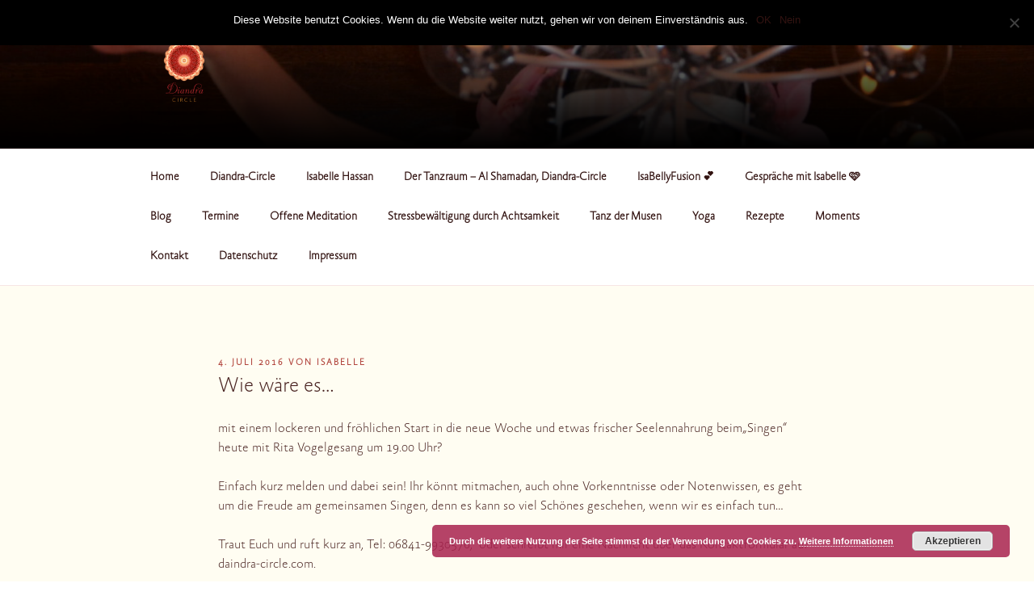

--- FILE ---
content_type: text/html; charset=UTF-8
request_url: https://www.diandra-circle.com/1892/wie-waere-es/
body_size: 184425
content:
<!DOCTYPE html>
<html lang="de" class="no-js no-svg">
<head>
<meta charset="UTF-8">
<meta name="viewport" content="width=device-width, initial-scale=1.0">
<link rel="profile" href="https://gmpg.org/xfn/11">

<script>(function(html){html.className = html.className.replace(/\bno-js\b/,'js')})(document.documentElement);</script>
<title>Wie wäre es&#8230; &#8211; Diandra-Circle</title>
<meta name='robots' content='max-image-preview:large' />
	<style>img:is([sizes="auto" i], [sizes^="auto," i]) { contain-intrinsic-size: 3000px 1500px }</style>
	<link rel="alternate" type="application/rss+xml" title="Diandra-Circle &raquo; Feed" href="https://www.diandra-circle.com/feed/" />
<link rel="alternate" type="application/rss+xml" title="Diandra-Circle &raquo; Kommentar-Feed" href="https://www.diandra-circle.com/comments/feed/" />
<link rel="alternate" type="application/rss+xml" title="Diandra-Circle &raquo; Kommentar-Feed zu Wie wäre es&#8230;" href="https://www.diandra-circle.com/1892/wie-waere-es/feed/" />
<script>
window._wpemojiSettings = {"baseUrl":"https:\/\/s.w.org\/images\/core\/emoji\/15.0.3\/72x72\/","ext":".png","svgUrl":"https:\/\/s.w.org\/images\/core\/emoji\/15.0.3\/svg\/","svgExt":".svg","source":{"concatemoji":"https:\/\/www.diandra-circle.com\/wp-includes\/js\/wp-emoji-release.min.js?ver=6.7.4"}};
/*! This file is auto-generated */
!function(i,n){var o,s,e;function c(e){try{var t={supportTests:e,timestamp:(new Date).valueOf()};sessionStorage.setItem(o,JSON.stringify(t))}catch(e){}}function p(e,t,n){e.clearRect(0,0,e.canvas.width,e.canvas.height),e.fillText(t,0,0);var t=new Uint32Array(e.getImageData(0,0,e.canvas.width,e.canvas.height).data),r=(e.clearRect(0,0,e.canvas.width,e.canvas.height),e.fillText(n,0,0),new Uint32Array(e.getImageData(0,0,e.canvas.width,e.canvas.height).data));return t.every(function(e,t){return e===r[t]})}function u(e,t,n){switch(t){case"flag":return n(e,"\ud83c\udff3\ufe0f\u200d\u26a7\ufe0f","\ud83c\udff3\ufe0f\u200b\u26a7\ufe0f")?!1:!n(e,"\ud83c\uddfa\ud83c\uddf3","\ud83c\uddfa\u200b\ud83c\uddf3")&&!n(e,"\ud83c\udff4\udb40\udc67\udb40\udc62\udb40\udc65\udb40\udc6e\udb40\udc67\udb40\udc7f","\ud83c\udff4\u200b\udb40\udc67\u200b\udb40\udc62\u200b\udb40\udc65\u200b\udb40\udc6e\u200b\udb40\udc67\u200b\udb40\udc7f");case"emoji":return!n(e,"\ud83d\udc26\u200d\u2b1b","\ud83d\udc26\u200b\u2b1b")}return!1}function f(e,t,n){var r="undefined"!=typeof WorkerGlobalScope&&self instanceof WorkerGlobalScope?new OffscreenCanvas(300,150):i.createElement("canvas"),a=r.getContext("2d",{willReadFrequently:!0}),o=(a.textBaseline="top",a.font="600 32px Arial",{});return e.forEach(function(e){o[e]=t(a,e,n)}),o}function t(e){var t=i.createElement("script");t.src=e,t.defer=!0,i.head.appendChild(t)}"undefined"!=typeof Promise&&(o="wpEmojiSettingsSupports",s=["flag","emoji"],n.supports={everything:!0,everythingExceptFlag:!0},e=new Promise(function(e){i.addEventListener("DOMContentLoaded",e,{once:!0})}),new Promise(function(t){var n=function(){try{var e=JSON.parse(sessionStorage.getItem(o));if("object"==typeof e&&"number"==typeof e.timestamp&&(new Date).valueOf()<e.timestamp+604800&&"object"==typeof e.supportTests)return e.supportTests}catch(e){}return null}();if(!n){if("undefined"!=typeof Worker&&"undefined"!=typeof OffscreenCanvas&&"undefined"!=typeof URL&&URL.createObjectURL&&"undefined"!=typeof Blob)try{var e="postMessage("+f.toString()+"("+[JSON.stringify(s),u.toString(),p.toString()].join(",")+"));",r=new Blob([e],{type:"text/javascript"}),a=new Worker(URL.createObjectURL(r),{name:"wpTestEmojiSupports"});return void(a.onmessage=function(e){c(n=e.data),a.terminate(),t(n)})}catch(e){}c(n=f(s,u,p))}t(n)}).then(function(e){for(var t in e)n.supports[t]=e[t],n.supports.everything=n.supports.everything&&n.supports[t],"flag"!==t&&(n.supports.everythingExceptFlag=n.supports.everythingExceptFlag&&n.supports[t]);n.supports.everythingExceptFlag=n.supports.everythingExceptFlag&&!n.supports.flag,n.DOMReady=!1,n.readyCallback=function(){n.DOMReady=!0}}).then(function(){return e}).then(function(){var e;n.supports.everything||(n.readyCallback(),(e=n.source||{}).concatemoji?t(e.concatemoji):e.wpemoji&&e.twemoji&&(t(e.twemoji),t(e.wpemoji)))}))}((window,document),window._wpemojiSettings);
</script>
<link rel='stylesheet' id='n2go-styles-css' href='https://www.diandra-circle.com/wp-content/plugins/newsletter2go/widget/styles.css?ver=6.7.4' media='all' />
<style id='wp-emoji-styles-inline-css'>

	img.wp-smiley, img.emoji {
		display: inline !important;
		border: none !important;
		box-shadow: none !important;
		height: 1em !important;
		width: 1em !important;
		margin: 0 0.07em !important;
		vertical-align: -0.1em !important;
		background: none !important;
		padding: 0 !important;
	}
</style>
<link rel='stylesheet' id='wp-block-library-css' href='https://www.diandra-circle.com/wp-includes/css/dist/block-library/style.min.css?ver=6.7.4' media='all' />
<style id='wp-block-library-theme-inline-css'>
.wp-block-audio :where(figcaption){color:#555;font-size:13px;text-align:center}.is-dark-theme .wp-block-audio :where(figcaption){color:#ffffffa6}.wp-block-audio{margin:0 0 1em}.wp-block-code{border:1px solid #ccc;border-radius:4px;font-family:Menlo,Consolas,monaco,monospace;padding:.8em 1em}.wp-block-embed :where(figcaption){color:#555;font-size:13px;text-align:center}.is-dark-theme .wp-block-embed :where(figcaption){color:#ffffffa6}.wp-block-embed{margin:0 0 1em}.blocks-gallery-caption{color:#555;font-size:13px;text-align:center}.is-dark-theme .blocks-gallery-caption{color:#ffffffa6}:root :where(.wp-block-image figcaption){color:#555;font-size:13px;text-align:center}.is-dark-theme :root :where(.wp-block-image figcaption){color:#ffffffa6}.wp-block-image{margin:0 0 1em}.wp-block-pullquote{border-bottom:4px solid;border-top:4px solid;color:currentColor;margin-bottom:1.75em}.wp-block-pullquote cite,.wp-block-pullquote footer,.wp-block-pullquote__citation{color:currentColor;font-size:.8125em;font-style:normal;text-transform:uppercase}.wp-block-quote{border-left:.25em solid;margin:0 0 1.75em;padding-left:1em}.wp-block-quote cite,.wp-block-quote footer{color:currentColor;font-size:.8125em;font-style:normal;position:relative}.wp-block-quote:where(.has-text-align-right){border-left:none;border-right:.25em solid;padding-left:0;padding-right:1em}.wp-block-quote:where(.has-text-align-center){border:none;padding-left:0}.wp-block-quote.is-large,.wp-block-quote.is-style-large,.wp-block-quote:where(.is-style-plain){border:none}.wp-block-search .wp-block-search__label{font-weight:700}.wp-block-search__button{border:1px solid #ccc;padding:.375em .625em}:where(.wp-block-group.has-background){padding:1.25em 2.375em}.wp-block-separator.has-css-opacity{opacity:.4}.wp-block-separator{border:none;border-bottom:2px solid;margin-left:auto;margin-right:auto}.wp-block-separator.has-alpha-channel-opacity{opacity:1}.wp-block-separator:not(.is-style-wide):not(.is-style-dots){width:100px}.wp-block-separator.has-background:not(.is-style-dots){border-bottom:none;height:1px}.wp-block-separator.has-background:not(.is-style-wide):not(.is-style-dots){height:2px}.wp-block-table{margin:0 0 1em}.wp-block-table td,.wp-block-table th{word-break:normal}.wp-block-table :where(figcaption){color:#555;font-size:13px;text-align:center}.is-dark-theme .wp-block-table :where(figcaption){color:#ffffffa6}.wp-block-video :where(figcaption){color:#555;font-size:13px;text-align:center}.is-dark-theme .wp-block-video :where(figcaption){color:#ffffffa6}.wp-block-video{margin:0 0 1em}:root :where(.wp-block-template-part.has-background){margin-bottom:0;margin-top:0;padding:1.25em 2.375em}
</style>
<style id='eventpost-timeline-style-inline-css'>
.event_timeline{overflow-x:hidden;padding:22px 0 0;position:relative}.event_timeline:before{background-color:#000;content:"";height:2px;position:absolute;top:22px;width:100%}.event_timeline .track{align-items:flex-start;display:flex;flex-flow:nowrap;position:relative;transition:all 1s;white-space:nowrap;z-index:0}.event_timeline .event_item{display:inline-block;padding:2.5rem 1rem 1rem;position:relative;text-align:center;white-space:normal}.event_timeline .event_item.event_past{opacity:1}.event_timeline .event_item .anchor{background-color:#000;border-radius:50%;content:"";display:block;height:28px;left:calc(50% - 8px);position:absolute;top:-30px;width:28px}.event_timeline .event_item .anchor:before{background-color:inherit;content:"";display:block;height:2.3rem;left:50%;position:absolute;top:28px;width:1px}.event_timeline .event_item .event_date{font-weight:700}.event_timeline .event_item h5{line-height:1;margin:0;padding:0}.event_timeline .next,.event_timeline .previous{background-color:#000;border-radius:50%;content:"";cursor:pointer;display:block;height:40px;position:absolute;top:1.5px;width:40px;z-index:1}.event_timeline .next:after,.event_timeline .previous:after{border-bottom:3px solid #fff;border-left:3px solid #fff;content:"";font-size:0;height:10px;position:absolute;top:14.8333333333px;transition:left .3s;width:10px;z-index:3}.event_timeline .next{right:0}.event_timeline .next:after{left:11.5px;transform:rotate(-135deg)}.event_timeline .next:focus:after,.event_timeline .next:hover:after{left:14.5px}.event_timeline .previous{display:none;left:0}.event_timeline .previous:after{left:15px;transform:rotate(45deg)}.event_timeline .previous:focus:after,.event_timeline .previous:hover:after{left:12px}

</style>
<link rel='stylesheet' id='event-post-map-css' href='https://www.diandra-circle.com/wp-content/plugins/event-post/build/map/event-map.css?ver=6.7.4' media='all' />
<style id='classic-theme-styles-inline-css'>
/*! This file is auto-generated */
.wp-block-button__link{color:#fff;background-color:#32373c;border-radius:9999px;box-shadow:none;text-decoration:none;padding:calc(.667em + 2px) calc(1.333em + 2px);font-size:1.125em}.wp-block-file__button{background:#32373c;color:#fff;text-decoration:none}
</style>
<style id='global-styles-inline-css'>
:root{--wp--preset--aspect-ratio--square: 1;--wp--preset--aspect-ratio--4-3: 4/3;--wp--preset--aspect-ratio--3-4: 3/4;--wp--preset--aspect-ratio--3-2: 3/2;--wp--preset--aspect-ratio--2-3: 2/3;--wp--preset--aspect-ratio--16-9: 16/9;--wp--preset--aspect-ratio--9-16: 9/16;--wp--preset--color--black: #000000;--wp--preset--color--cyan-bluish-gray: #abb8c3;--wp--preset--color--white: #ffffff;--wp--preset--color--pale-pink: #f78da7;--wp--preset--color--vivid-red: #cf2e2e;--wp--preset--color--luminous-vivid-orange: #ff6900;--wp--preset--color--luminous-vivid-amber: #fcb900;--wp--preset--color--light-green-cyan: #7bdcb5;--wp--preset--color--vivid-green-cyan: #00d084;--wp--preset--color--pale-cyan-blue: #8ed1fc;--wp--preset--color--vivid-cyan-blue: #0693e3;--wp--preset--color--vivid-purple: #9b51e0;--wp--preset--gradient--vivid-cyan-blue-to-vivid-purple: linear-gradient(135deg,rgba(6,147,227,1) 0%,rgb(155,81,224) 100%);--wp--preset--gradient--light-green-cyan-to-vivid-green-cyan: linear-gradient(135deg,rgb(122,220,180) 0%,rgb(0,208,130) 100%);--wp--preset--gradient--luminous-vivid-amber-to-luminous-vivid-orange: linear-gradient(135deg,rgba(252,185,0,1) 0%,rgba(255,105,0,1) 100%);--wp--preset--gradient--luminous-vivid-orange-to-vivid-red: linear-gradient(135deg,rgba(255,105,0,1) 0%,rgb(207,46,46) 100%);--wp--preset--gradient--very-light-gray-to-cyan-bluish-gray: linear-gradient(135deg,rgb(238,238,238) 0%,rgb(169,184,195) 100%);--wp--preset--gradient--cool-to-warm-spectrum: linear-gradient(135deg,rgb(74,234,220) 0%,rgb(151,120,209) 20%,rgb(207,42,186) 40%,rgb(238,44,130) 60%,rgb(251,105,98) 80%,rgb(254,248,76) 100%);--wp--preset--gradient--blush-light-purple: linear-gradient(135deg,rgb(255,206,236) 0%,rgb(152,150,240) 100%);--wp--preset--gradient--blush-bordeaux: linear-gradient(135deg,rgb(254,205,165) 0%,rgb(254,45,45) 50%,rgb(107,0,62) 100%);--wp--preset--gradient--luminous-dusk: linear-gradient(135deg,rgb(255,203,112) 0%,rgb(199,81,192) 50%,rgb(65,88,208) 100%);--wp--preset--gradient--pale-ocean: linear-gradient(135deg,rgb(255,245,203) 0%,rgb(182,227,212) 50%,rgb(51,167,181) 100%);--wp--preset--gradient--electric-grass: linear-gradient(135deg,rgb(202,248,128) 0%,rgb(113,206,126) 100%);--wp--preset--gradient--midnight: linear-gradient(135deg,rgb(2,3,129) 0%,rgb(40,116,252) 100%);--wp--preset--font-size--small: 13px;--wp--preset--font-size--medium: 20px;--wp--preset--font-size--large: 36px;--wp--preset--font-size--x-large: 42px;--wp--preset--spacing--20: 0.44rem;--wp--preset--spacing--30: 0.67rem;--wp--preset--spacing--40: 1rem;--wp--preset--spacing--50: 1.5rem;--wp--preset--spacing--60: 2.25rem;--wp--preset--spacing--70: 3.38rem;--wp--preset--spacing--80: 5.06rem;--wp--preset--shadow--natural: 6px 6px 9px rgba(0, 0, 0, 0.2);--wp--preset--shadow--deep: 12px 12px 50px rgba(0, 0, 0, 0.4);--wp--preset--shadow--sharp: 6px 6px 0px rgba(0, 0, 0, 0.2);--wp--preset--shadow--outlined: 6px 6px 0px -3px rgba(255, 255, 255, 1), 6px 6px rgba(0, 0, 0, 1);--wp--preset--shadow--crisp: 6px 6px 0px rgba(0, 0, 0, 1);}:where(.is-layout-flex){gap: 0.5em;}:where(.is-layout-grid){gap: 0.5em;}body .is-layout-flex{display: flex;}.is-layout-flex{flex-wrap: wrap;align-items: center;}.is-layout-flex > :is(*, div){margin: 0;}body .is-layout-grid{display: grid;}.is-layout-grid > :is(*, div){margin: 0;}:where(.wp-block-columns.is-layout-flex){gap: 2em;}:where(.wp-block-columns.is-layout-grid){gap: 2em;}:where(.wp-block-post-template.is-layout-flex){gap: 1.25em;}:where(.wp-block-post-template.is-layout-grid){gap: 1.25em;}.has-black-color{color: var(--wp--preset--color--black) !important;}.has-cyan-bluish-gray-color{color: var(--wp--preset--color--cyan-bluish-gray) !important;}.has-white-color{color: var(--wp--preset--color--white) !important;}.has-pale-pink-color{color: var(--wp--preset--color--pale-pink) !important;}.has-vivid-red-color{color: var(--wp--preset--color--vivid-red) !important;}.has-luminous-vivid-orange-color{color: var(--wp--preset--color--luminous-vivid-orange) !important;}.has-luminous-vivid-amber-color{color: var(--wp--preset--color--luminous-vivid-amber) !important;}.has-light-green-cyan-color{color: var(--wp--preset--color--light-green-cyan) !important;}.has-vivid-green-cyan-color{color: var(--wp--preset--color--vivid-green-cyan) !important;}.has-pale-cyan-blue-color{color: var(--wp--preset--color--pale-cyan-blue) !important;}.has-vivid-cyan-blue-color{color: var(--wp--preset--color--vivid-cyan-blue) !important;}.has-vivid-purple-color{color: var(--wp--preset--color--vivid-purple) !important;}.has-black-background-color{background-color: var(--wp--preset--color--black) !important;}.has-cyan-bluish-gray-background-color{background-color: var(--wp--preset--color--cyan-bluish-gray) !important;}.has-white-background-color{background-color: var(--wp--preset--color--white) !important;}.has-pale-pink-background-color{background-color: var(--wp--preset--color--pale-pink) !important;}.has-vivid-red-background-color{background-color: var(--wp--preset--color--vivid-red) !important;}.has-luminous-vivid-orange-background-color{background-color: var(--wp--preset--color--luminous-vivid-orange) !important;}.has-luminous-vivid-amber-background-color{background-color: var(--wp--preset--color--luminous-vivid-amber) !important;}.has-light-green-cyan-background-color{background-color: var(--wp--preset--color--light-green-cyan) !important;}.has-vivid-green-cyan-background-color{background-color: var(--wp--preset--color--vivid-green-cyan) !important;}.has-pale-cyan-blue-background-color{background-color: var(--wp--preset--color--pale-cyan-blue) !important;}.has-vivid-cyan-blue-background-color{background-color: var(--wp--preset--color--vivid-cyan-blue) !important;}.has-vivid-purple-background-color{background-color: var(--wp--preset--color--vivid-purple) !important;}.has-black-border-color{border-color: var(--wp--preset--color--black) !important;}.has-cyan-bluish-gray-border-color{border-color: var(--wp--preset--color--cyan-bluish-gray) !important;}.has-white-border-color{border-color: var(--wp--preset--color--white) !important;}.has-pale-pink-border-color{border-color: var(--wp--preset--color--pale-pink) !important;}.has-vivid-red-border-color{border-color: var(--wp--preset--color--vivid-red) !important;}.has-luminous-vivid-orange-border-color{border-color: var(--wp--preset--color--luminous-vivid-orange) !important;}.has-luminous-vivid-amber-border-color{border-color: var(--wp--preset--color--luminous-vivid-amber) !important;}.has-light-green-cyan-border-color{border-color: var(--wp--preset--color--light-green-cyan) !important;}.has-vivid-green-cyan-border-color{border-color: var(--wp--preset--color--vivid-green-cyan) !important;}.has-pale-cyan-blue-border-color{border-color: var(--wp--preset--color--pale-cyan-blue) !important;}.has-vivid-cyan-blue-border-color{border-color: var(--wp--preset--color--vivid-cyan-blue) !important;}.has-vivid-purple-border-color{border-color: var(--wp--preset--color--vivid-purple) !important;}.has-vivid-cyan-blue-to-vivid-purple-gradient-background{background: var(--wp--preset--gradient--vivid-cyan-blue-to-vivid-purple) !important;}.has-light-green-cyan-to-vivid-green-cyan-gradient-background{background: var(--wp--preset--gradient--light-green-cyan-to-vivid-green-cyan) !important;}.has-luminous-vivid-amber-to-luminous-vivid-orange-gradient-background{background: var(--wp--preset--gradient--luminous-vivid-amber-to-luminous-vivid-orange) !important;}.has-luminous-vivid-orange-to-vivid-red-gradient-background{background: var(--wp--preset--gradient--luminous-vivid-orange-to-vivid-red) !important;}.has-very-light-gray-to-cyan-bluish-gray-gradient-background{background: var(--wp--preset--gradient--very-light-gray-to-cyan-bluish-gray) !important;}.has-cool-to-warm-spectrum-gradient-background{background: var(--wp--preset--gradient--cool-to-warm-spectrum) !important;}.has-blush-light-purple-gradient-background{background: var(--wp--preset--gradient--blush-light-purple) !important;}.has-blush-bordeaux-gradient-background{background: var(--wp--preset--gradient--blush-bordeaux) !important;}.has-luminous-dusk-gradient-background{background: var(--wp--preset--gradient--luminous-dusk) !important;}.has-pale-ocean-gradient-background{background: var(--wp--preset--gradient--pale-ocean) !important;}.has-electric-grass-gradient-background{background: var(--wp--preset--gradient--electric-grass) !important;}.has-midnight-gradient-background{background: var(--wp--preset--gradient--midnight) !important;}.has-small-font-size{font-size: var(--wp--preset--font-size--small) !important;}.has-medium-font-size{font-size: var(--wp--preset--font-size--medium) !important;}.has-large-font-size{font-size: var(--wp--preset--font-size--large) !important;}.has-x-large-font-size{font-size: var(--wp--preset--font-size--x-large) !important;}
:where(.wp-block-post-template.is-layout-flex){gap: 1.25em;}:where(.wp-block-post-template.is-layout-grid){gap: 1.25em;}
:where(.wp-block-columns.is-layout-flex){gap: 2em;}:where(.wp-block-columns.is-layout-grid){gap: 2em;}
:root :where(.wp-block-pullquote){font-size: 1.5em;line-height: 1.6;}
</style>
<link rel='stylesheet' id='contact-form-7-css' href='https://www.diandra-circle.com/wp-content/plugins/contact-form-7/includes/css/styles.css?ver=6.0' media='all' />
<link rel='stylesheet' id='cookie-notice-front-css' href='https://www.diandra-circle.com/wp-content/plugins/cookie-notice/css/front.min.css?ver=2.5.2' media='all' />
<link rel='stylesheet' id='event-post-css' href='https://www.diandra-circle.com/wp-content/plugins/event-post/build/front/front.css?ver=1732205128' media='all' />
<link rel='stylesheet' id='dashicons-css' href='https://www.diandra-circle.com/wp-includes/css/dashicons.min.css?ver=6.7.4' media='all' />
<link rel='stylesheet' id='responsive-lightbox-swipebox-css' href='https://www.diandra-circle.com/wp-content/plugins/responsive-lightbox/assets/swipebox/swipebox.min.css?ver=2.4.8' media='all' />
<link rel='stylesheet' id='send-newsletter-via-wp-css' href='https://www.diandra-circle.com/wp-content/plugins/send-newsletter-via-wp/public/css/send-newsletter-via-wp-public.css?ver=1.0.0' media='all' />
<link rel='stylesheet' id='twentyseventeen-fonts-css' href='https://www.diandra-circle.com/wp-content/themes/twentyseventeen/assets/fonts/font-libre-franklin.css?ver=20230328' media='all' />
<link rel='stylesheet' id='twentyseventeen-style-css' href='https://www.diandra-circle.com/wp-content/themes/twentyseventeen/style.css?ver=20241112' media='all' />
<link rel='stylesheet' id='twentyseventeen-block-style-css' href='https://www.diandra-circle.com/wp-content/themes/twentyseventeen/assets/css/blocks.css?ver=20240729' media='all' />
<script src="https://www.diandra-circle.com/wp-includes/js/jquery/jquery.min.js?ver=3.7.1" id="jquery-core-js"></script>
<script src="https://www.diandra-circle.com/wp-includes/js/jquery/jquery-migrate.min.js?ver=3.4.1" id="jquery-migrate-js"></script>
<script id="cookie-notice-front-js-before">
var cnArgs = {"ajaxUrl":"https:\/\/www.diandra-circle.com\/wp-admin\/admin-ajax.php","nonce":"060740e5cc","hideEffect":"fade","position":"top","onScroll":true,"onScrollOffset":100,"onClick":false,"cookieName":"cookie_notice_accepted","cookieTime":2592000,"cookieTimeRejected":2592000,"globalCookie":false,"redirection":false,"cache":false,"revokeCookies":true,"revokeCookiesOpt":"automatic"};
</script>
<script src="https://www.diandra-circle.com/wp-content/plugins/cookie-notice/js/front.min.js?ver=2.5.2" id="cookie-notice-front-js"></script>
<script src="https://www.diandra-circle.com/wp-content/plugins/responsive-lightbox/assets/swipebox/jquery.swipebox.min.js?ver=2.4.8" id="responsive-lightbox-swipebox-js"></script>
<script src="https://www.diandra-circle.com/wp-includes/js/underscore.min.js?ver=1.13.7" id="underscore-js"></script>
<script src="https://www.diandra-circle.com/wp-content/plugins/responsive-lightbox/assets/infinitescroll/infinite-scroll.pkgd.min.js?ver=6.7.4" id="responsive-lightbox-infinite-scroll-js"></script>
<script id="responsive-lightbox-js-before">
var rlArgs = {"script":"swipebox","selector":"lightbox","customEvents":"","activeGalleries":true,"animation":true,"hideCloseButtonOnMobile":false,"removeBarsOnMobile":false,"hideBars":true,"hideBarsDelay":5000,"videoMaxWidth":1080,"useSVG":true,"loopAtEnd":false,"woocommerce_gallery":false,"ajaxurl":"https:\/\/www.diandra-circle.com\/wp-admin\/admin-ajax.php","nonce":"4612be5e82","preview":false,"postId":1892,"scriptExtension":false};
</script>
<script src="https://www.diandra-circle.com/wp-content/plugins/responsive-lightbox/js/front.js?ver=2.4.8" id="responsive-lightbox-js"></script>
<script src="https://www.diandra-circle.com/wp-content/plugins/send-newsletter-via-wp/public/js/send-newsletter-via-wp-public.js?ver=1.0.0" id="send-newsletter-via-wp-js"></script>
<script id="twentyseventeen-global-js-extra">
var twentyseventeenScreenReaderText = {"quote":"<svg class=\"icon icon-quote-right\" aria-hidden=\"true\" role=\"img\"> <use href=\"#icon-quote-right\" xlink:href=\"#icon-quote-right\"><\/use> <\/svg>","expand":"Untermen\u00fc anzeigen","collapse":"Untermen\u00fc verbergen","icon":"<svg class=\"icon icon-angle-down\" aria-hidden=\"true\" role=\"img\"> <use href=\"#icon-angle-down\" xlink:href=\"#icon-angle-down\"><\/use> <span class=\"svg-fallback icon-angle-down\"><\/span><\/svg>"};
</script>
<script src="https://www.diandra-circle.com/wp-content/themes/twentyseventeen/assets/js/global.js?ver=20211130" id="twentyseventeen-global-js" defer data-wp-strategy="defer"></script>
<script src="https://www.diandra-circle.com/wp-content/themes/twentyseventeen/assets/js/navigation.js?ver=20210122" id="twentyseventeen-navigation-js" defer data-wp-strategy="defer"></script>
<link rel="https://api.w.org/" href="https://www.diandra-circle.com/wp-json/" /><link rel="alternate" title="JSON" type="application/json" href="https://www.diandra-circle.com/wp-json/wp/v2/posts/1892" /><link rel="EditURI" type="application/rsd+xml" title="RSD" href="https://www.diandra-circle.com/xmlrpc.php?rsd" />
<meta name="generator" content="WordPress 6.7.4" />
<link rel="canonical" href="https://www.diandra-circle.com/1892/wie-waere-es/" />
<link rel='shortlink' href='https://www.diandra-circle.com/?p=1892' />
<link rel="alternate" title="oEmbed (JSON)" type="application/json+oembed" href="https://www.diandra-circle.com/wp-json/oembed/1.0/embed?url=https%3A%2F%2Fwww.diandra-circle.com%2F1892%2Fwie-waere-es%2F" />
<link rel="alternate" title="oEmbed (XML)" type="text/xml+oembed" href="https://www.diandra-circle.com/wp-json/oembed/1.0/embed?url=https%3A%2F%2Fwww.diandra-circle.com%2F1892%2Fwie-waere-es%2F&#038;format=xml" />
<link rel="pingback" href="https://www.diandra-circle.com/xmlrpc.php">
	<style type="text/css" id="custom-theme-colors" >
		
/**
 * Twenty Seventeen: Color Patterns
 *
 * Colors are ordered from dark to light.
 */

.colors-custom a:hover,
.colors-custom a:active,
.colors-custom .entry-content a:focus,
.colors-custom .entry-content a:hover,
.colors-custom .entry-summary a:focus,
.colors-custom .entry-summary a:hover,
.colors-custom .comment-content a:focus,
.colors-custom .comment-content a:hover,
.colors-custom .widget a:focus,
.colors-custom .widget a:hover,
.colors-custom .site-footer .widget-area a:focus,
.colors-custom .site-footer .widget-area a:hover,
.colors-custom .posts-navigation a:focus,
.colors-custom .posts-navigation a:hover,
.colors-custom .comment-metadata a:focus,
.colors-custom .comment-metadata a:hover,
.colors-custom .comment-metadata a.comment-edit-link:focus,
.colors-custom .comment-metadata a.comment-edit-link:hover,
.colors-custom .comment-reply-link:focus,
.colors-custom .comment-reply-link:hover,
.colors-custom .widget_authors a:focus strong,
.colors-custom .widget_authors a:hover strong,
.colors-custom .entry-title a:focus,
.colors-custom .entry-title a:hover,
.colors-custom .entry-meta a:focus,
.colors-custom .entry-meta a:hover,
.colors-custom.blog .entry-meta a.post-edit-link:focus,
.colors-custom.blog .entry-meta a.post-edit-link:hover,
.colors-custom.archive .entry-meta a.post-edit-link:focus,
.colors-custom.archive .entry-meta a.post-edit-link:hover,
.colors-custom.search .entry-meta a.post-edit-link:focus,
.colors-custom.search .entry-meta a.post-edit-link:hover,
.colors-custom .page-links a:focus .page-number,
.colors-custom .page-links a:hover .page-number,
.colors-custom .entry-footer a:focus,
.colors-custom .entry-footer a:hover,
.colors-custom .entry-footer .cat-links a:focus,
.colors-custom .entry-footer .cat-links a:hover,
.colors-custom .entry-footer .tags-links a:focus,
.colors-custom .entry-footer .tags-links a:hover,
.colors-custom .post-navigation a:focus,
.colors-custom .post-navigation a:hover,
.colors-custom .pagination a:not(.prev):not(.next):focus,
.colors-custom .pagination a:not(.prev):not(.next):hover,
.colors-custom .comments-pagination a:not(.prev):not(.next):focus,
.colors-custom .comments-pagination a:not(.prev):not(.next):hover,
.colors-custom .logged-in-as a:focus,
.colors-custom .logged-in-as a:hover,
.colors-custom a:focus .nav-title,
.colors-custom a:hover .nav-title,
.colors-custom .edit-link a:focus,
.colors-custom .edit-link a:hover,
.colors-custom .site-info a:focus,
.colors-custom .site-info a:hover,
.colors-custom .widget .widget-title a:focus,
.colors-custom .widget .widget-title a:hover,
.colors-custom .widget ul li a:focus,
.colors-custom .widget ul li a:hover {
	color: hsl( 4, 50%, 0% ); /* base: #000; */
}

.colors-custom .entry-content a,
.colors-custom .entry-summary a,
.colors-custom .comment-content a,
.colors-custom .widget a,
.colors-custom .site-footer .widget-area a,
.colors-custom .posts-navigation a,
.colors-custom .widget_authors a strong {
	-webkit-box-shadow: inset 0 -1px 0 hsl( 4, 50%, 6% ); /* base: rgba(15, 15, 15, 1); */
	box-shadow: inset 0 -1px 0 hsl( 4, 50%, 6% ); /* base: rgba(15, 15, 15, 1); */
}

.colors-custom button,
.colors-custom input[type="button"],
.colors-custom input[type="submit"],
.colors-custom .entry-footer .edit-link a.post-edit-link {
	background-color: hsl( 4, 50%, 13% ); /* base: #222; */
}

.colors-custom input[type="text"]:focus,
.colors-custom input[type="email"]:focus,
.colors-custom input[type="url"]:focus,
.colors-custom input[type="password"]:focus,
.colors-custom input[type="search"]:focus,
.colors-custom input[type="number"]:focus,
.colors-custom input[type="tel"]:focus,
.colors-custom input[type="range"]:focus,
.colors-custom input[type="date"]:focus,
.colors-custom input[type="month"]:focus,
.colors-custom input[type="week"]:focus,
.colors-custom input[type="time"]:focus,
.colors-custom input[type="datetime"]:focus,
.colors-custom .colors-custom input[type="datetime-local"]:focus,
.colors-custom input[type="color"]:focus,
.colors-custom textarea:focus,
.colors-custom button.secondary,
.colors-custom input[type="reset"],
.colors-custom input[type="button"].secondary,
.colors-custom input[type="reset"].secondary,
.colors-custom input[type="submit"].secondary,
.colors-custom a,
.colors-custom .site-title,
.colors-custom .site-title a,
.colors-custom .navigation-top a,
.colors-custom .dropdown-toggle,
.colors-custom .menu-toggle,
.colors-custom .page .panel-content .entry-title,
.colors-custom .page-title,
.colors-custom.page:not(.twentyseventeen-front-page) .entry-title,
.colors-custom .page-links a .page-number,
.colors-custom .comment-metadata a.comment-edit-link,
.colors-custom .comment-reply-link .icon,
.colors-custom h2.widget-title,
.colors-custom mark,
.colors-custom .post-navigation a:focus .icon,
.colors-custom .post-navigation a:hover .icon,
.colors-custom .site-content .site-content-light,
.colors-custom .twentyseventeen-panel .recent-posts .entry-header .edit-link {
	color: hsl( 4, 50%, 13% ); /* base: #222; */
}

.colors-custom .entry-content a:focus,
.colors-custom .entry-content a:hover,
.colors-custom .entry-summary a:focus,
.colors-custom .entry-summary a:hover,
.colors-custom .comment-content a:focus,
.colors-custom .comment-content a:hover,
.colors-custom .widget a:focus,
.colors-custom .widget a:hover,
.colors-custom .site-footer .widget-area a:focus,
.colors-custom .site-footer .widget-area a:hover,
.colors-custom .posts-navigation a:focus,
.colors-custom .posts-navigation a:hover,
.colors-custom .comment-metadata a:focus,
.colors-custom .comment-metadata a:hover,
.colors-custom .comment-metadata a.comment-edit-link:focus,
.colors-custom .comment-metadata a.comment-edit-link:hover,
.colors-custom .comment-reply-link:focus,
.colors-custom .comment-reply-link:hover,
.colors-custom .widget_authors a:focus strong,
.colors-custom .widget_authors a:hover strong,
.colors-custom .entry-title a:focus,
.colors-custom .entry-title a:hover,
.colors-custom .entry-meta a:focus,
.colors-custom .entry-meta a:hover,
.colors-custom.blog .entry-meta a.post-edit-link:focus,
.colors-custom.blog .entry-meta a.post-edit-link:hover,
.colors-custom.archive .entry-meta a.post-edit-link:focus,
.colors-custom.archive .entry-meta a.post-edit-link:hover,
.colors-custom.search .entry-meta a.post-edit-link:focus,
.colors-custom.search .entry-meta a.post-edit-link:hover,
.colors-custom .page-links a:focus .page-number,
.colors-custom .page-links a:hover .page-number,
.colors-custom .entry-footer .cat-links a:focus,
.colors-custom .entry-footer .cat-links a:hover,
.colors-custom .entry-footer .tags-links a:focus,
.colors-custom .entry-footer .tags-links a:hover,
.colors-custom .post-navigation a:focus,
.colors-custom .post-navigation a:hover,
.colors-custom .pagination a:not(.prev):not(.next):focus,
.colors-custom .pagination a:not(.prev):not(.next):hover,
.colors-custom .comments-pagination a:not(.prev):not(.next):focus,
.colors-custom .comments-pagination a:not(.prev):not(.next):hover,
.colors-custom .logged-in-as a:focus,
.colors-custom .logged-in-as a:hover,
.colors-custom a:focus .nav-title,
.colors-custom a:hover .nav-title,
.colors-custom .edit-link a:focus,
.colors-custom .edit-link a:hover,
.colors-custom .site-info a:focus,
.colors-custom .site-info a:hover,
.colors-custom .widget .widget-title a:focus,
.colors-custom .widget .widget-title a:hover,
.colors-custom .widget ul li a:focus,
.colors-custom .widget ul li a:hover {
	-webkit-box-shadow: inset 0 0 0 hsl( 4, 50%, 13% ), 0 3px 0 hsl( 4, 50%, 13% );
	box-shadow: inset 0 0 0 hsl( 4, 50% , 13% ), 0 3px 0 hsl( 4, 50%, 13% );
}

body.colors-custom,
.colors-custom button,
.colors-custom input,
.colors-custom select,
.colors-custom textarea,
.colors-custom h3,
.colors-custom h4,
.colors-custom h6,
.colors-custom label,
.colors-custom .entry-title a,
.colors-custom.twentyseventeen-front-page .panel-content .recent-posts article,
.colors-custom .entry-footer .cat-links a,
.colors-custom .entry-footer .tags-links a,
.colors-custom .format-quote blockquote,
.colors-custom .nav-title,
.colors-custom .comment-body,
.colors-custom .site-content .wp-playlist-light .wp-playlist-current-item .wp-playlist-item-album {
	color: hsl( 4, 40%, 20% ); /* base: #333; */
}

.colors-custom .social-navigation a:hover,
.colors-custom .social-navigation a:focus {
	background: hsl( 4, 40%, 20% ); /* base: #333; */
}

.colors-custom input[type="text"]:focus,
.colors-custom input[type="email"]:focus,
.colors-custom input[type="url"]:focus,
.colors-custom input[type="password"]:focus,
.colors-custom input[type="search"]:focus,
.colors-custom input[type="number"]:focus,
.colors-custom input[type="tel"]:focus,
.colors-custom input[type="range"]:focus,
.colors-custom input[type="date"]:focus,
.colors-custom input[type="month"]:focus,
.colors-custom input[type="week"]:focus,
.colors-custom input[type="time"]:focus,
.colors-custom input[type="datetime"]:focus,
.colors-custom input[type="datetime-local"]:focus,
.colors-custom input[type="color"]:focus,
.colors-custom textarea:focus,
.bypostauthor > .comment-body > .comment-meta > .comment-author .avatar {
	border-color: hsl( 4, 40%, 20% ); /* base: #333; */
}

.colors-custom h2,
.colors-custom blockquote,
.colors-custom input[type="text"],
.colors-custom input[type="email"],
.colors-custom input[type="url"],
.colors-custom input[type="password"],
.colors-custom input[type="search"],
.colors-custom input[type="number"],
.colors-custom input[type="tel"],
.colors-custom input[type="range"],
.colors-custom input[type="date"],
.colors-custom input[type="month"],
.colors-custom input[type="week"],
.colors-custom input[type="time"],
.colors-custom input[type="datetime"],
.colors-custom input[type="datetime-local"],
.colors-custom input[type="color"],
.colors-custom textarea,
.colors-custom .site-description,
.colors-custom .entry-content blockquote.alignleft,
.colors-custom .entry-content blockquote.alignright,
.colors-custom .colors-custom .taxonomy-description,
.colors-custom .site-info a,
.colors-custom .wp-caption,
.colors-custom .gallery-caption {
	color: hsl( 4, 50%, 40% ); /* base: #666; */
}

.colors-custom abbr,
.colors-custom acronym {
	border-bottom-color: hsl( 4, 50%, 40% ); /* base: #666; */
}

.colors-custom h5,
.colors-custom .entry-meta,
.colors-custom .entry-meta a,
.colors-custom.blog .entry-meta a.post-edit-link,
.colors-custom.archive .entry-meta a.post-edit-link,
.colors-custom.search .entry-meta a.post-edit-link,
.colors-custom .nav-subtitle,
.colors-custom .comment-metadata,
.colors-custom .comment-metadata a,
.colors-custom .no-comments,
.colors-custom .comment-awaiting-moderation,
.colors-custom .page-numbers.current,
.colors-custom .page-links .page-number,
.colors-custom .navigation-top .current-menu-item > a,
.colors-custom .navigation-top .current_page_item > a,
.colors-custom .main-navigation a:hover,
.colors-custom .site-content .wp-playlist-light .wp-playlist-current-item .wp-playlist-item-artist {
	color: hsl( 4, 50%, 46% ); /* base: #767676; */
}

.colors-custom :not( .mejs-button ) > button:hover,
.colors-custom :not( .mejs-button ) > button:focus,
.colors-custom input[type="button"]:hover,
.colors-custom input[type="button"]:focus,
.colors-custom input[type="submit"]:hover,
.colors-custom input[type="submit"]:focus,
.colors-custom .entry-footer .edit-link a.post-edit-link:hover,
.colors-custom .entry-footer .edit-link a.post-edit-link:focus,
.colors-custom .social-navigation a,
.colors-custom .prev.page-numbers:focus,
.colors-custom .prev.page-numbers:hover,
.colors-custom .next.page-numbers:focus,
.colors-custom .next.page-numbers:hover,
.colors-custom .site-content .wp-playlist-light .wp-playlist-item:hover,
.colors-custom .site-content .wp-playlist-light .wp-playlist-item:focus {
	background: hsl( 4, 50%, 46% ); /* base: #767676; */
}

.colors-custom button.secondary:hover,
.colors-custom button.secondary:focus,
.colors-custom input[type="reset"]:hover,
.colors-custom input[type="reset"]:focus,
.colors-custom input[type="button"].secondary:hover,
.colors-custom input[type="button"].secondary:focus,
.colors-custom input[type="reset"].secondary:hover,
.colors-custom input[type="reset"].secondary:focus,
.colors-custom input[type="submit"].secondary:hover,
.colors-custom input[type="submit"].secondary:focus,
.colors-custom hr {
	background: hsl( 4, 50%, 73% ); /* base: #bbb; */
}

.colors-custom input[type="text"],
.colors-custom input[type="email"],
.colors-custom input[type="url"],
.colors-custom input[type="password"],
.colors-custom input[type="search"],
.colors-custom input[type="number"],
.colors-custom input[type="tel"],
.colors-custom input[type="range"],
.colors-custom input[type="date"],
.colors-custom input[type="month"],
.colors-custom input[type="week"],
.colors-custom input[type="time"],
.colors-custom input[type="datetime"],
.colors-custom input[type="datetime-local"],
.colors-custom input[type="color"],
.colors-custom textarea,
.colors-custom select,
.colors-custom fieldset,
.colors-custom .widget .tagcloud a:hover,
.colors-custom .widget .tagcloud a:focus,
.colors-custom .widget.widget_tag_cloud a:hover,
.colors-custom .widget.widget_tag_cloud a:focus,
.colors-custom .wp_widget_tag_cloud a:hover,
.colors-custom .wp_widget_tag_cloud a:focus {
	border-color: hsl( 4, 50%, 73% ); /* base: #bbb; */
}

.colors-custom thead th {
	border-bottom-color: hsl( 4, 50%, 73% ); /* base: #bbb; */
}

.colors-custom .entry-footer .cat-links .icon,
.colors-custom .entry-footer .tags-links .icon {
	color: hsl( 4, 50%, 73% ); /* base: #bbb; */
}

.colors-custom button.secondary,
.colors-custom input[type="reset"],
.colors-custom input[type="button"].secondary,
.colors-custom input[type="reset"].secondary,
.colors-custom input[type="submit"].secondary,
.colors-custom .prev.page-numbers,
.colors-custom .next.page-numbers {
	background-color: hsl( 4, 50%, 87% ); /* base: #ddd; */
}

.colors-custom .widget .tagcloud a,
.colors-custom .widget.widget_tag_cloud a,
.colors-custom .wp_widget_tag_cloud a {
	border-color: hsl( 4, 50%, 87% ); /* base: #ddd; */
}

.colors-custom.twentyseventeen-front-page article:not(.has-post-thumbnail):not(:first-child),
.colors-custom .widget ul li {
	border-top-color: hsl( 4, 50%, 87% ); /* base: #ddd; */
}

.colors-custom .widget ul li {
	border-bottom-color: hsl( 4, 50%, 87% ); /* base: #ddd; */
}

.colors-custom pre,
.colors-custom mark,
.colors-custom ins {
	background: hsl( 4, 50%, 93% ); /* base: #eee; */
}

.colors-custom .navigation-top,
.colors-custom .main-navigation > div > ul,
.colors-custom .pagination,
.colors-custom .comments-pagination,
.colors-custom .entry-footer,
.colors-custom .site-footer {
	border-top-color: hsl( 4, 50%, 93% ); /* base: #eee; */
}

.colors-custom .navigation-top,
.colors-custom .main-navigation li,
.colors-custom .entry-footer,
.colors-custom .single-featured-image-header,
.colors-custom .site-content .wp-playlist-light .wp-playlist-item,
.colors-custom tr {
	border-bottom-color: hsl( 4, 50%, 93% ); /* base: #eee; */
}

.colors-custom .site-content .wp-playlist-light {
	border-color: hsl( 4, 50%, 93% ); /* base: #eee; */
}

.colors-custom .site-header,
.colors-custom .single-featured-image-header {
	background-color: hsl( 4, 50%, 98% ); /* base: #fafafa; */
}

.colors-custom button,
.colors-custom input[type="button"],
.colors-custom input[type="submit"],
.colors-custom .entry-footer .edit-link a.post-edit-link,
.colors-custom .social-navigation a,
.colors-custom .site-content .wp-playlist-light a.wp-playlist-caption:hover,
.colors-custom .site-content .wp-playlist-light .wp-playlist-item:hover a,
.colors-custom .site-content .wp-playlist-light .wp-playlist-item:focus a,
.colors-custom .site-content .wp-playlist-light .wp-playlist-item:hover,
.colors-custom .site-content .wp-playlist-light .wp-playlist-item:focus,
.colors-custom .prev.page-numbers:focus,
.colors-custom .prev.page-numbers:hover,
.colors-custom .next.page-numbers:focus,
.colors-custom .next.page-numbers:hover,
.colors-custom.has-header-image .site-title,
.colors-custom.has-header-video .site-title,
.colors-custom.has-header-image .site-title a,
.colors-custom.has-header-video .site-title a,
.colors-custom.has-header-image .site-description,
.colors-custom.has-header-video .site-description {
	color: hsl( 4, 50%, 100% ); /* base: #fff; */
}

body.colors-custom,
.colors-custom .navigation-top,
.colors-custom .main-navigation ul {
	background: hsl( 4, 50%, 100% ); /* base: #fff; */
}

.colors-custom .widget ul li a,
.colors-custom .site-footer .widget-area ul li a {
	-webkit-box-shadow: inset 0 -1px 0 hsl( 4, 50%, 100% ); /* base: rgba(255, 255, 255, 1); */
	box-shadow: inset 0 -1px 0 hsl( 4, 50%, 100% );  /* base: rgba(255, 255, 255, 1); */
}

.colors-custom .menu-toggle,
.colors-custom .menu-toggle:hover,
.colors-custom .menu-toggle:focus,
.colors-custom .menu .dropdown-toggle,
.colors-custom .menu-scroll-down,
.colors-custom .menu-scroll-down:hover,
.colors-custom .menu-scroll-down:focus {
	background-color: transparent;
}

.colors-custom .widget .tagcloud a,
.colors-custom .widget .tagcloud a:focus,
.colors-custom .widget .tagcloud a:hover,
.colors-custom .widget.widget_tag_cloud a,
.colors-custom .widget.widget_tag_cloud a:focus,
.colors-custom .widget.widget_tag_cloud a:hover,
.colors-custom .wp_widget_tag_cloud a,
.colors-custom .wp_widget_tag_cloud a:focus,
.colors-custom .wp_widget_tag_cloud a:hover,
.colors-custom .entry-footer .edit-link a.post-edit-link:focus,
.colors-custom .entry-footer .edit-link a.post-edit-link:hover {
	-webkit-box-shadow: none !important;
	box-shadow: none !important;
}

/* Reset non-customizable hover styling for links */
.colors-custom .entry-content a:hover,
.colors-custom .entry-content a:focus,
.colors-custom .entry-summary a:hover,
.colors-custom .entry-summary a:focus,
.colors-custom .comment-content a:focus,
.colors-custom .comment-content a:hover,
.colors-custom .widget a:hover,
.colors-custom .widget a:focus,
.colors-custom .site-footer .widget-area a:hover,
.colors-custom .site-footer .widget-area a:focus,
.colors-custom .posts-navigation a:hover,
.colors-custom .posts-navigation a:focus,
.colors-custom .widget_authors a:hover strong,
.colors-custom .widget_authors a:focus strong {
	-webkit-box-shadow: inset 0 0 0 rgba(0, 0, 0, 0), 0 3px 0 rgba(0, 0, 0, 1);
	box-shadow: inset 0 0 0 rgba(0, 0, 0, 0), 0 3px 0 rgba(0, 0, 0, 1);
}

.colors-custom .gallery-item a,
.colors-custom .gallery-item a:hover,
.colors-custom .gallery-item a:focus {
	-webkit-box-shadow: none;
	box-shadow: none;
}

@media screen and (min-width: 48em) {

	.colors-custom .nav-links .nav-previous .nav-title .icon,
	.colors-custom .nav-links .nav-next .nav-title .icon {
		color: hsl( 4, 50%, 20% ); /* base: #222; */
	}

	.colors-custom .main-navigation li li:hover,
	.colors-custom .main-navigation li li.focus {
		background: hsl( 4, 50%, 46% ); /* base: #767676; */
	}

	.colors-custom .navigation-top .menu-scroll-down {
		color: hsl( 4, 50%, 46% ); /* base: #767676; */;
	}

	.colors-custom abbr[title] {
		border-bottom-color: hsl( 4, 50%, 46% ); /* base: #767676; */;
	}

	.colors-custom .main-navigation ul ul {
		border-color: hsl( 4, 50%, 73% ); /* base: #bbb; */
		background: hsl( 4, 50%, 100% ); /* base: #fff; */
	}

	.colors-custom .main-navigation ul li.menu-item-has-children:before,
	.colors-custom .main-navigation ul li.page_item_has_children:before {
		border-bottom-color: hsl( 4, 50%, 73% ); /* base: #bbb; */
	}

	.colors-custom .main-navigation ul li.menu-item-has-children:after,
	.colors-custom .main-navigation ul li.page_item_has_children:after {
		border-bottom-color: hsl( 4, 50%, 100% ); /* base: #fff; */
	}

	.colors-custom .main-navigation li li.focus > a,
	.colors-custom .main-navigation li li:focus > a,
	.colors-custom .main-navigation li li:hover > a,
	.colors-custom .main-navigation li li a:hover,
	.colors-custom .main-navigation li li a:focus,
	.colors-custom .main-navigation li li.current_page_item a:hover,
	.colors-custom .main-navigation li li.current-menu-item a:hover,
	.colors-custom .main-navigation li li.current_page_item a:focus,
	.colors-custom .main-navigation li li.current-menu-item a:focus {
		color: hsl( 4, 50%, 100% ); /* base: #fff; */
	}
}	</style>
			<style id="twentyseventeen-custom-header-styles" type="text/css">
				.site-title,
		.site-description {
			position: absolute;
			clip: rect(1px, 1px, 1px, 1px);
		}
				</style>
				<style id="wp-custom-css">
			@font-face {
  font-family: "AbsaraSans";
  src: url('[data-uri]') format('opentype'); }

body {
  font-family: "AbsaraSans", Helvetica, Helvetica, Geneva, sans-serif;
}

.site-content-contain {
	background: #fffdf2
}

.site-branding {
	background: rgb(0,0,0);
background: linear-gradient(0deg, rgba(0,0,0,1) 0%, rgba(0,0,0,0) 100%);
}
		</style>
		</head>

<body class="post-template-default single single-post postid-1892 single-format-standard wp-custom-logo wp-embed-responsive cookies-not-set has-header-image title-tagline-hidden colors-custom">
<div id="page" class="site">
	<a class="skip-link screen-reader-text" href="#content">
		Zum Inhalt springen	</a>

	<header id="masthead" class="site-header">

		<div class="custom-header">

		<div class="custom-header-media">
			<div id="wp-custom-header" class="wp-custom-header"><img src="https://www.diandra-circle.com/wp-content/uploads/2022/02/cropped-984A50C0-CE06-4442-9330-660D0542BD0E-scaled-1.jpeg" width="2000" height="1214" alt="" srcset="https://www.diandra-circle.com/wp-content/uploads/2022/02/cropped-984A50C0-CE06-4442-9330-660D0542BD0E-scaled-1.jpeg 2000w, https://www.diandra-circle.com/wp-content/uploads/2022/02/cropped-984A50C0-CE06-4442-9330-660D0542BD0E-scaled-1-300x182.jpeg 300w, https://www.diandra-circle.com/wp-content/uploads/2022/02/cropped-984A50C0-CE06-4442-9330-660D0542BD0E-scaled-1-1024x622.jpeg 1024w, https://www.diandra-circle.com/wp-content/uploads/2022/02/cropped-984A50C0-CE06-4442-9330-660D0542BD0E-scaled-1-768x466.jpeg 768w, https://www.diandra-circle.com/wp-content/uploads/2022/02/cropped-984A50C0-CE06-4442-9330-660D0542BD0E-scaled-1-1536x932.jpeg 1536w" sizes="(max-width: 767px) 200vw, 100vw" decoding="async" fetchpriority="high" /></div>		</div>

	<div class="site-branding">
	<div class="wrap">

		<a href="https://www.diandra-circle.com/" class="custom-logo-link" rel="home"><img width="250" height="250" src="https://www.diandra-circle.com/wp-content/uploads/2015/10/cropped-Artboard-1-1.png" class="custom-logo" alt="Diandra-Circle" decoding="async" srcset="https://www.diandra-circle.com/wp-content/uploads/2015/10/cropped-Artboard-1-1.png 250w, https://www.diandra-circle.com/wp-content/uploads/2015/10/cropped-Artboard-1-1-150x150.png 150w" sizes="100vw" /></a>
		<div class="site-branding-text">
							<p class="site-title"><a href="https://www.diandra-circle.com/" rel="home">Diandra-Circle</a></p>
			
					</div><!-- .site-branding-text -->

		
	</div><!-- .wrap -->
</div><!-- .site-branding -->

</div><!-- .custom-header -->

					<div class="navigation-top">
				<div class="wrap">
					<nav id="site-navigation" class="main-navigation" aria-label="Oberes Menü">
	<button class="menu-toggle" aria-controls="top-menu" aria-expanded="false">
		<svg class="icon icon-bars" aria-hidden="true" role="img"> <use href="#icon-bars" xlink:href="#icon-bars"></use> </svg><svg class="icon icon-close" aria-hidden="true" role="img"> <use href="#icon-close" xlink:href="#icon-close"></use> </svg>Menü	</button>

	<div class="menu-menu-1-container"><ul id="top-menu" class="menu"><li id="menu-item-949" class="menu-item menu-item-type-post_type menu-item-object-page menu-item-home menu-item-949"><a href="https://www.diandra-circle.com/">Home</a></li>
<li id="menu-item-952" class="menu-item menu-item-type-post_type menu-item-object-page menu-item-952"><a href="https://www.diandra-circle.com/diandra-circle-concept/">Diandra-Circle</a></li>
<li id="menu-item-1771" class="menu-item menu-item-type-post_type menu-item-object-page menu-item-1771"><a href="https://www.diandra-circle.com/isabellehassan/">Isabelle Hassan</a></li>
<li id="menu-item-3365" class="menu-item menu-item-type-post_type menu-item-object-page menu-item-3365"><a href="https://www.diandra-circle.com/al-shamadan/">Der Tanzraum – Al Shamadan, Diandra-Circle</a></li>
<li id="menu-item-2896" class="menu-item menu-item-type-post_type menu-item-object-page menu-item-2896"><a href="https://www.diandra-circle.com/isabellyfusion/">IsaBellyFusion &#x1f495;</a></li>
<li id="menu-item-10658" class="menu-item menu-item-type-post_type menu-item-object-page menu-item-10658"><a href="https://www.diandra-circle.com/gespraeche-mit-isabelle/">Gespräche mit Isabelle &#x1fa77;</a></li>
<li id="menu-item-954" class="menu-item menu-item-type-post_type menu-item-object-page current_page_parent menu-item-954"><a href="https://www.diandra-circle.com/blog/">Blog</a></li>
<li id="menu-item-951" class="menu-item menu-item-type-post_type menu-item-object-page menu-item-951"><a href="https://www.diandra-circle.com/termine/">Termine</a></li>
<li id="menu-item-5534" class="menu-item menu-item-type-post_type menu-item-object-page menu-item-5534"><a href="https://www.diandra-circle.com/offene-meditation/">Offene Meditation</a></li>
<li id="menu-item-3128" class="menu-item menu-item-type-post_type menu-item-object-page menu-item-3128"><a href="https://www.diandra-circle.com/stressbewaeltigung-durch-achtsamkeit/">Stressbewältigung durch Achtsamkeit</a></li>
<li id="menu-item-2892" class="menu-item menu-item-type-post_type menu-item-object-page menu-item-2892"><a href="https://www.diandra-circle.com/tanz-der-musen/">Tanz der Musen</a></li>
<li id="menu-item-4344" class="menu-item menu-item-type-post_type menu-item-object-page menu-item-4344"><a href="https://www.diandra-circle.com/yoga/">Yoga</a></li>
<li id="menu-item-1772" class="menu-item menu-item-type-post_type menu-item-object-page menu-item-1772"><a href="https://www.diandra-circle.com/rezepte/">Rezepte</a></li>
<li id="menu-item-2534" class="menu-item menu-item-type-post_type menu-item-object-page menu-item-2534"><a href="https://www.diandra-circle.com/impressionen/">Moments</a></li>
<li id="menu-item-955" class="menu-item menu-item-type-post_type menu-item-object-page menu-item-955"><a href="https://www.diandra-circle.com/kontakt/">Kontakt</a></li>
<li id="menu-item-3630" class="menu-item menu-item-type-post_type menu-item-object-page menu-item-privacy-policy menu-item-3630"><a rel="privacy-policy" href="https://www.diandra-circle.com/datenschutz/">Datenschutz</a></li>
<li id="menu-item-956" class="menu-item menu-item-type-post_type menu-item-object-page menu-item-956"><a href="https://www.diandra-circle.com/impressum/">Impressum</a></li>
</ul></div>
	</nav><!-- #site-navigation -->
				</div><!-- .wrap -->
			</div><!-- .navigation-top -->
		
	</header><!-- #masthead -->

	
	<div class="site-content-contain">
		<div id="content" class="site-content">

<div class="wrap">
	<div id="primary" class="content-area">
		<main id="main" class="site-main">

			
<article id="post-1892" class="post-1892 post type-post status-publish format-standard hentry category-allgemein">
		<header class="entry-header">
		<div class="entry-meta"><span class="posted-on"><span class="screen-reader-text">Veröffentlicht am</span> <a href="https://www.diandra-circle.com/1892/wie-waere-es/" rel="bookmark"><time class="entry-date published updated" datetime="2016-07-04T10:37:21+01:00">4. Juli 2016</time></a></span><span class="byline"> von <span class="author vcard"><a class="url fn n" href="https://www.diandra-circle.com/author/admin/">Isabelle</a></span></span></div><!-- .entry-meta --><h1 class="entry-title">Wie wäre es&#8230;</h1>	</header><!-- .entry-header -->

	
	<div class="entry-content">
		<p>mit einem lockeren und fröhlichen Start in die neue Woche und etwas frischer Seelennahrung beim„Singen“ heute mit Rita Vogelgesang um 19.00 Uhr?</p>
<p>Einfach kurz melden und dabei sein! Ihr könnt mitmachen, auch ohne Vorkenntnisse oder Notenwissen, es geht um die Freude am gemeinsamen Singen, denn es kann so viel Schönes geschehen, wenn wir es einfach tun…</p>
<p>Traut Euch und ruft kurz an, Tel: 06841-9930576,  oder schreibt mir eine Nachricht über das Kontaktformular auf daindra-circle.com.</p>
<p>Weitere Infos erhaltet Ihr hier:</p>
<p><a href="https://www.diandra-circle.com/1822/montag-den-04-07-2016-neu-singen/">https://www.diandra-circle.com/1822/montag-den-04-07-2016-neu-singen/</a></p>
<p>Und übrigens: Singen kann jede/r !</p>
<p>&nbsp;</p>
<p>Alles Liebe und einen super Start in Eure Woche</p>
<p>Isabelle Hassan</p>
	</div><!-- .entry-content -->

	<footer class="entry-footer"><span class="cat-tags-links"><span class="cat-links"><svg class="icon icon-folder-open" aria-hidden="true" role="img"> <use href="#icon-folder-open" xlink:href="#icon-folder-open"></use> </svg><span class="screen-reader-text">Kategorien</span><a href="https://www.diandra-circle.com/category/allgemein/" rel="category tag">Allgemein</a></span></span></footer> <!-- .entry-footer -->
</article><!-- #post-1892 -->

	<nav class="navigation post-navigation" aria-label="Beiträge">
		<h2 class="screen-reader-text">Beitragsnavigation</h2>
		<div class="nav-links"><div class="nav-previous"><a href="https://www.diandra-circle.com/1890/tagesgedanken-vom-29-06-2016/" rel="prev"><span class="screen-reader-text">Vorheriger Beitrag</span><span aria-hidden="true" class="nav-subtitle">Zurück</span> <span class="nav-title"><span class="nav-title-icon-wrapper"><svg class="icon icon-arrow-left" aria-hidden="true" role="img"> <use href="#icon-arrow-left" xlink:href="#icon-arrow-left"></use> </svg></span>Tagesgedanken vom 29.06.2016</span></a></div><div class="nav-next"><a href="https://www.diandra-circle.com/1895/am-wochenende-fertig-gestellt/" rel="next"><span class="screen-reader-text">Nächster Beitrag</span><span aria-hidden="true" class="nav-subtitle">Weiter</span> <span class="nav-title">Tagesimpuls vom 04.07.2016<span class="nav-title-icon-wrapper"><svg class="icon icon-arrow-right" aria-hidden="true" role="img"> <use href="#icon-arrow-right" xlink:href="#icon-arrow-right"></use> </svg></span></span></a></div></div>
	</nav>
		</main><!-- #main -->
	</div><!-- #primary -->
	</div><!-- .wrap -->


		</div><!-- #content -->

		<footer id="colophon" class="site-footer">
			<div class="wrap">
				
<div class="site-info">
	<a class="privacy-policy-link" href="https://www.diandra-circle.com/datenschutz/" rel="privacy-policy">Datenschutz</a><span role="separator" aria-hidden="true"></span>	<a href="https://de.wordpress.org/" class="imprint">
		Mit Stolz präsentiert von WordPress	</a>
</div><!-- .site-info -->
			</div><!-- .wrap -->
		</footer><!-- #colophon -->
	</div><!-- .site-content-contain -->
</div><!-- #page -->
<link rel='stylesheet' id='basecss-css' href='https://www.diandra-circle.com/wp-content/plugins/eu-cookie-law/css/style.css?ver=6.7.4' media='all' />
<script id="event-post-js-before">
var EventPost = EventPost || {}; EventPost.front={"imgpath":"https:\/\/www.diandra-circle.com\/wp-content\/plugins\/event-post\/img\/","maptiles":{"default@osm.org":{"name":"Open Street Map","id":"default@osm.org","urls":["https:\/\/a.tile.openstreetmap.org\/{z}\/{x}\/{y}.png","https:\/\/b.tile.openstreetmap.org\/{z}\/{x}\/{y}.png","https:\/\/c.tile.openstreetmap.org\/{z}\/{x}\/{y}.png"],"attribution":"&copy; <a href=\"\/copyright\">OpenStreetMap<\/a>."},"OpenCycleMap":{"name":"Open Cycle Map","id":"OpenCycleMap","urls":["http:\/\/a.tile.opencyclemap.org\/cycle\/{z}\/{x}\/{y}.png","http:\/\/b.tile.opencyclemap.org\/cycle\/{z}\/{x}\/{y}.png","http:\/\/c.tile.opencyclemap.org\/cycle\/{z}\/{x}\/{y}.png"],"api_param":"apikey","attribution":"&copy; <a href=\"\/copyright\">OpenStreetMap<\/a>. Tiles courtesy of <a href=\"http:\/\/www.thunderforest.com\/\" target=\"_blank\">Andy Allan<\/a>"},"hot":{"name":"Humanitarian","id":"hot","urls":["https:\/\/tile-a.openstreetmap.fr\/hot\/{z}\/{x}\/{y}.png","https:\/\/tile-b.openstreetmap.fr\/hot\/{z}\/{x}\/{y}.png","https:\/\/tile-c.openstreetmap.fr\/hot\/{z}\/{x}\/{y}.png"],"attribution":"&copy; <a href=\"\/copyright\">OpenStreetMap<\/a>."},"mapquest":{"name":"Map Quest","id":"mapquest","urls":["http:\/\/otile1.mqcdn.com\/tiles\/1.0.0\/osm\/{z}\/{x}\/{y}.png","http:\/\/otile2.mqcdn.com\/tiles\/1.0.0\/osm\/{z}\/{x}\/{y}.png","http:\/\/otile3.mqcdn.com\/tiles\/1.0.0\/osm\/{z}\/{x}\/{y}.png"],"attribution":""},"osmfr":{"name":"OSM-fr","id":"osmfr","urls":["https:\/\/a.tile.openstreetmap.fr\/osmfr\/{z}\/{x}\/{y}.png","https:\/\/b.tile.openstreetmap.fr\/osmfr\/{z}\/{x}\/{y}.png","https:\/\/c.tile.openstreetmap.fr\/osmfr\/{z}\/{x}\/{y}.png"],"attribution":"&copy; <a href=\"\/copyright\">OpenStreetMap<\/a>."},"etalab":{"name":"Etalab","id":"etalab","urls":["https:\/\/openmaptiles.geo.data.gouv.fr\/data\/france-vector\/{z}\/{x}\/{y}.pbf","https:\/\/b.tile.openstreetmap.fr\/osmfr\/{z}\/{x}\/{y}.png","https:\/\/c.tile.openstreetmap.fr\/osmfr\/{z}\/{x}\/{y}.png"],"attribution":"&copy; <a href=\"\/copyright\">OpenStreetMap<\/a>."},"2u":{"name":"2u","id":"2u","urls":["http:\/\/a.layers.openstreetmap.fr\/2u\/{z}\/{x}\/{y}.png","http:\/\/b.layers.openstreetmap.fr\/2u\/{z}\/{x}\/{y}.png","http:\/\/c.layers.openstreetmap.fr\/2u\/{z}\/{x}\/{y}.png"],"attribution":"&copy; <a href=\"\/copyright\">OpenStreetMap<\/a>."},"satelite":{"name":"Satelite","id":"satelite","urls":["http:\/\/otile1-s.mqcdn.com\/tiles\/1.0.0\/sat\/{z}\/{x}\/{y}.jpg","http:\/\/otile2-s.mqcdn.com\/tiles\/1.0.0\/sat\/{z}\/{x}\/{y}.jpg","http:\/\/otile3-s.mqcdn.com\/tiles\/1.0.0\/sat\/{z}\/{x}\/{y}.jpg"],"attribution":""},"toner":{"name":"Toner by Stamen","id":"toner","urls":["http:\/\/a.tile.stamen.com\/toner\/{z}\/{x}\/{y}.png","http:\/\/b.tile.stamen.com\/toner\/{z}\/{x}\/{y}.png","http:\/\/c.tile.stamen.com\/toner\/{z}\/{x}\/{y}.png"],"attribution":"Map tiles by <a href=\"http:\/\/stamen.com\">Stamen Design<\/a>, under <a href=\"http:\/\/creativecommons.org\/licenses\/by\/3.0\">CC BY 3.0<\/a>. Data by <a href=\"http:\/\/openstreetmap.org\">OpenStreetMap<\/a>, under <a href=\"http:\/\/www.openstreetmap.org\/copyright\">ODbL<\/a>."},"positron":{"name":"Positron","id":"positron","urls":["http:\/\/a.basemaps.cartocdn.com\/light_all\/{z}\/{x}\/{y}.png","http:\/\/b.basemaps.cartocdn.com\/light_all\/{z}\/{x}\/{y}.png","http:\/\/b.basemaps.cartocdn.com\/light_all\/{z}\/{x}\/{y}.png"],"urls_retina":["http:\/\/a.basemaps.cartocdn.com\/light_all\/{z}\/{x}\/{y}@2x.png","http:\/\/b.basemaps.cartocdn.com\/light_all\/{z}\/{x}\/{y}@2x.png","http:\/\/b.basemaps.cartocdn.com\/light_all\/{z}\/{x}\/{y}@2x.png"],"attribution":"&copy; <a href=\"http:\/\/www.openstreetmap.org\/copyright\">OpenStreetMap<\/a> contributors, &copy; <a href=\"https:\/\/carto.com\/attributions\">CARTO<\/a>"},"darkmatter":{"name":"Dark matter","id":"darkmatter","urls":[" http:\/\/a.basemaps.cartocdn.com\/dark_all\/{z}\/{x}\/{y}.png"," http:\/\/b.basemaps.cartocdn.com\/dark_all\/{z}\/{x}\/{y}.png"," http:\/\/c.basemaps.cartocdn.com\/dark_all\/{z}\/{x}\/{y}.png"],"urls_retina":[" http:\/\/a.basemaps.cartocdn.com\/dark_all\/{z}\/{x}\/{y}@2x.png"," http:\/\/b.basemaps.cartocdn.com\/dark_all\/{z}\/{x}\/{y}@2x.png"," http:\/\/c.basemaps.cartocdn.com\/dark_all\/{z}\/{x}\/{y}@2x.png"],"attribution":"&copy; <a href=\"http:\/\/www.openstreetmap.org\/copyright\">OpenStreetMap<\/a> contributors, &copy; <a href=\"https:\/\/carto.com\/attributions\">CARTO<\/a>"}},"defaulttile":"default@osm.org","zoom":12,"ajaxurl":"https:\/\/www.diandra-circle.com\/wp-admin\/admin-ajax.php","map_interactions":{"DragRotate":"Drag Rotate","DoubleClickZoom":"Double Click Zoom","DragPan":"Drag Pan","PinchRotate":"Pinch Rotate","PinchZoom":"Pinch Zoom","KeyboardPan":"Keyboard Pan","KeyboardZoom":"Keyboard Zoom","MouseWheelZoom":"Mouse Wheel Zoom","DragZoom":"Drag Zoom"}}
</script>
<script src="https://www.diandra-circle.com/wp-content/plugins/event-post/build/front/front.js?ver=1732205128" id="event-post-js"></script>
<script src="https://www.diandra-circle.com/wp-content/plugins/event-post/build/timeline/event-timeline.js?ver=6.7.4" id="event-post-timeline-js"></script>
<script src="https://www.diandra-circle.com/wp-content/plugins/event-post/build/map/event-map.js?ver=6.7.4" id="event-post-map-js"></script>
<script src="https://www.diandra-circle.com/wp-content/plugins/event-post/build/calendar/event-calendar.js?ver=6.7.4" id="event-post-calendar-block-editor-script-front-end-js"></script>
<script src="https://www.diandra-circle.com/wp-includes/js/dist/hooks.min.js?ver=4d63a3d491d11ffd8ac6" id="wp-hooks-js"></script>
<script src="https://www.diandra-circle.com/wp-includes/js/dist/i18n.min.js?ver=5e580eb46a90c2b997e6" id="wp-i18n-js"></script>
<script id="wp-i18n-js-after">
wp.i18n.setLocaleData( { 'text direction\u0004ltr': [ 'ltr' ] } );
</script>
<script src="https://www.diandra-circle.com/wp-content/plugins/contact-form-7/includes/swv/js/index.js?ver=6.0" id="swv-js"></script>
<script id="contact-form-7-js-translations">
( function( domain, translations ) {
	var localeData = translations.locale_data[ domain ] || translations.locale_data.messages;
	localeData[""].domain = domain;
	wp.i18n.setLocaleData( localeData, domain );
} )( "contact-form-7", {"translation-revision-date":"2024-11-18 03:02:02+0000","generator":"GlotPress\/4.0.1","domain":"messages","locale_data":{"messages":{"":{"domain":"messages","plural-forms":"nplurals=2; plural=n != 1;","lang":"de"},"This contact form is placed in the wrong place.":["Dieses Kontaktformular wurde an der falschen Stelle platziert."],"Error:":["Fehler:"]}},"comment":{"reference":"includes\/js\/index.js"}} );
</script>
<script id="contact-form-7-js-before">
var wpcf7 = {
    "api": {
        "root": "https:\/\/www.diandra-circle.com\/wp-json\/",
        "namespace": "contact-form-7\/v1"
    }
};
</script>
<script src="https://www.diandra-circle.com/wp-content/plugins/contact-form-7/includes/js/index.js?ver=6.0" id="contact-form-7-js"></script>
<script src="https://www.diandra-circle.com/wp-content/themes/twentyseventeen/assets/js/jquery.scrollTo.js?ver=2.1.3" id="jquery-scrollto-js" defer data-wp-strategy="defer"></script>
<script id="eucookielaw-scripts-js-extra">
var eucookielaw_data = {"euCookieSet":"","autoBlock":"0","expireTimer":"0","scrollConsent":"0","networkShareURL":"domain=www.diandra-circle.com; ","isCookiePage":"","isRefererWebsite":""};
</script>
<script src="https://www.diandra-circle.com/wp-content/plugins/eu-cookie-law/js/scripts.js?ver=3.1.6" id="eucookielaw-scripts-js"></script>

		<!-- Cookie Notice plugin v2.5.2 by Hu-manity.co https://hu-manity.co/ -->
		<div id="cookie-notice" role="dialog" class="cookie-notice-hidden cookie-revoke-hidden cn-position-top" aria-label="Cookie Notice" style="background-color: rgba(0,0,0,1);"><div class="cookie-notice-container" style="color: #fff"><span id="cn-notice-text" class="cn-text-container">Diese Website benutzt Cookies. Wenn du die Website weiter nutzt, gehen wir von deinem Einverständnis aus.</span><span id="cn-notice-buttons" class="cn-buttons-container"><a href="#" id="cn-accept-cookie" data-cookie-set="accept" class="cn-set-cookie cn-button cn-button-custom button" aria-label="OK">OK</a><a href="#" id="cn-refuse-cookie" data-cookie-set="refuse" class="cn-set-cookie cn-button cn-button-custom button" aria-label="Nein">Nein</a></span><span id="cn-close-notice" data-cookie-set="accept" class="cn-close-icon" title="Nein"></span></div>
			<div class="cookie-revoke-container" style="color: #fff"><span id="cn-revoke-text" class="cn-text-container">Du kannst deine Zustimmung jederzeit widerrufen, indem du den den Button „Zustimmung widerrufen“ klickst.</span><span id="cn-revoke-buttons" class="cn-buttons-container"><a href="#" class="cn-revoke-cookie cn-button cn-button-custom button" aria-label="Cookies widerrufen">Cookies widerrufen</a></span>
			</div>
		</div>
		<!-- / Cookie Notice plugin --><!-- Eu Cookie Law 3.1.6 --><div class="pea_cook_wrapper pea_cook_bottomright" style="color:#FFFFFF;background:rgb(168,35,79);background: rgba(168,35,79,0.85);"><p>Durch die weitere Nutzung der Seite stimmst du der Verwendung von Cookies zu. <a style="color:#FFFFFF;" href="#" id="fom">Weitere Informationen</a> <button id="pea_cook_btn" class="pea_cook_btn">Akzeptieren</button></p></div><div class="pea_cook_more_info_popover"><div class="pea_cook_more_info_popover_inner" style="color:#FFFFFF;background-color: rgba(168,35,79,0.9);"><p>Die Cookie-Einstellungen auf dieser Website sind auf "Cookies zulassen" eingestellt, um das beste Surferlebnis zu ermöglichen. Wenn du diese Website ohne Änderung der Cookie-Einstellungen verwendest oder auf "Akzeptieren" klickst, erklärst du sich damit einverstanden.</p><p><a style="color:#FFFFFF;" href="#" id="pea_close">Schließen</a></p></div></div><svg style="position: absolute; width: 0; height: 0; overflow: hidden;" version="1.1" xmlns="http://www.w3.org/2000/svg" xmlns:xlink="http://www.w3.org/1999/xlink">
<defs>
<symbol id="icon-behance" viewBox="0 0 37 32">
<path class="path1" d="M33 6.054h-9.125v2.214h9.125v-2.214zM28.5 13.661q-1.607 0-2.607 0.938t-1.107 2.545h7.286q-0.321-3.482-3.571-3.482zM28.786 24.107q1.125 0 2.179-0.571t1.357-1.554h3.946q-1.786 5.482-7.625 5.482-3.821 0-6.080-2.357t-2.259-6.196q0-3.714 2.33-6.17t6.009-2.455q2.464 0 4.295 1.214t2.732 3.196 0.902 4.429q0 0.304-0.036 0.839h-11.75q0 1.982 1.027 3.063t2.973 1.080zM4.946 23.214h5.286q3.661 0 3.661-2.982 0-3.214-3.554-3.214h-5.393v6.196zM4.946 13.625h5.018q1.393 0 2.205-0.652t0.813-2.027q0-2.571-3.393-2.571h-4.643v5.25zM0 4.536h10.607q1.554 0 2.768 0.25t2.259 0.848 1.607 1.723 0.563 2.75q0 3.232-3.071 4.696 2.036 0.571 3.071 2.054t1.036 3.643q0 1.339-0.438 2.438t-1.179 1.848-1.759 1.268-2.161 0.75-2.393 0.232h-10.911v-22.5z"></path>
</symbol>
<symbol id="icon-deviantart" viewBox="0 0 18 32">
<path class="path1" d="M18.286 5.411l-5.411 10.393 0.429 0.554h4.982v7.411h-9.054l-0.786 0.536-2.536 4.875-0.536 0.536h-5.375v-5.411l5.411-10.411-0.429-0.536h-4.982v-7.411h9.054l0.786-0.536 2.536-4.875 0.536-0.536h5.375v5.411z"></path>
</symbol>
<symbol id="icon-medium" viewBox="0 0 32 32">
<path class="path1" d="M10.661 7.518v20.946q0 0.446-0.223 0.759t-0.652 0.313q-0.304 0-0.589-0.143l-8.304-4.161q-0.375-0.179-0.634-0.598t-0.259-0.83v-20.357q0-0.357 0.179-0.607t0.518-0.25q0.25 0 0.786 0.268l9.125 4.571q0.054 0.054 0.054 0.089zM11.804 9.321l9.536 15.464-9.536-4.75v-10.714zM32 9.643v18.821q0 0.446-0.25 0.723t-0.679 0.277-0.839-0.232l-7.875-3.929zM31.946 7.5q0 0.054-4.58 7.491t-5.366 8.705l-6.964-11.321 5.786-9.411q0.304-0.5 0.929-0.5 0.25 0 0.464 0.107l9.661 4.821q0.071 0.036 0.071 0.107z"></path>
</symbol>
<symbol id="icon-slideshare" viewBox="0 0 32 32">
<path class="path1" d="M15.589 13.214q0 1.482-1.134 2.545t-2.723 1.063-2.723-1.063-1.134-2.545q0-1.5 1.134-2.554t2.723-1.054 2.723 1.054 1.134 2.554zM24.554 13.214q0 1.482-1.125 2.545t-2.732 1.063q-1.589 0-2.723-1.063t-1.134-2.545q0-1.5 1.134-2.554t2.723-1.054q1.607 0 2.732 1.054t1.125 2.554zM28.571 16.429v-11.911q0-1.554-0.571-2.205t-1.982-0.652h-19.857q-1.482 0-2.009 0.607t-0.527 2.25v12.018q0.768 0.411 1.58 0.714t1.446 0.5 1.446 0.33 1.268 0.196 1.25 0.071 1.045 0.009 1.009-0.036 0.795-0.036q1.214-0.018 1.696 0.482 0.107 0.107 0.179 0.161 0.464 0.446 1.089 0.911 0.125-1.625 2.107-1.554 0.089 0 0.652 0.027t0.768 0.036 0.813 0.018 0.946-0.018 0.973-0.080 1.089-0.152 1.107-0.241 1.196-0.348 1.205-0.482 1.286-0.616zM31.482 16.339q-2.161 2.661-6.643 4.5 1.5 5.089-0.411 8.304-1.179 2.018-3.268 2.643-1.857 0.571-3.25-0.268-1.536-0.911-1.464-2.929l-0.018-5.821v-0.018q-0.143-0.036-0.438-0.107t-0.42-0.089l-0.018 6.036q0.071 2.036-1.482 2.929-1.411 0.839-3.268 0.268-2.089-0.643-3.25-2.679-1.875-3.214-0.393-8.268-4.482-1.839-6.643-4.5-0.446-0.661-0.071-1.125t1.071 0.018q0.054 0.036 0.196 0.125t0.196 0.143v-12.393q0-1.286 0.839-2.196t2.036-0.911h22.446q1.196 0 2.036 0.911t0.839 2.196v12.393l0.375-0.268q0.696-0.482 1.071-0.018t-0.071 1.125z"></path>
</symbol>
<symbol id="icon-snapchat-ghost" viewBox="0 0 30 32">
<path class="path1" d="M15.143 2.286q2.393-0.018 4.295 1.223t2.92 3.438q0.482 1.036 0.482 3.196 0 0.839-0.161 3.411 0.25 0.125 0.5 0.125 0.321 0 0.911-0.241t0.911-0.241q0.518 0 1 0.321t0.482 0.821q0 0.571-0.563 0.964t-1.232 0.563-1.232 0.518-0.563 0.848q0 0.268 0.214 0.768 0.661 1.464 1.83 2.679t2.58 1.804q0.5 0.214 1.429 0.411 0.5 0.107 0.5 0.625 0 1.25-3.911 1.839-0.125 0.196-0.196 0.696t-0.25 0.83-0.589 0.33q-0.357 0-1.107-0.116t-1.143-0.116q-0.661 0-1.107 0.089-0.571 0.089-1.125 0.402t-1.036 0.679-1.036 0.723-1.357 0.598-1.768 0.241q-0.929 0-1.723-0.241t-1.339-0.598-1.027-0.723-1.036-0.679-1.107-0.402q-0.464-0.089-1.125-0.089-0.429 0-1.17 0.134t-1.045 0.134q-0.446 0-0.625-0.33t-0.25-0.848-0.196-0.714q-3.911-0.589-3.911-1.839 0-0.518 0.5-0.625 0.929-0.196 1.429-0.411 1.393-0.571 2.58-1.804t1.83-2.679q0.214-0.5 0.214-0.768 0-0.5-0.563-0.848t-1.241-0.527-1.241-0.563-0.563-0.938q0-0.482 0.464-0.813t0.982-0.33q0.268 0 0.857 0.232t0.946 0.232q0.321 0 0.571-0.125-0.161-2.536-0.161-3.393 0-2.179 0.482-3.214 1.143-2.446 3.071-3.536t4.714-1.125z"></path>
</symbol>
<symbol id="icon-yelp" viewBox="0 0 27 32">
<path class="path1" d="M13.804 23.554v2.268q-0.018 5.214-0.107 5.446-0.214 0.571-0.911 0.714-0.964 0.161-3.241-0.679t-2.902-1.589q-0.232-0.268-0.304-0.643-0.018-0.214 0.071-0.464 0.071-0.179 0.607-0.839t3.232-3.857q0.018 0 1.071-1.25 0.268-0.339 0.705-0.438t0.884 0.063q0.429 0.179 0.67 0.518t0.223 0.75zM11.143 19.071q-0.054 0.982-0.929 1.25l-2.143 0.696q-4.911 1.571-5.214 1.571-0.625-0.036-0.964-0.643-0.214-0.446-0.304-1.339-0.143-1.357 0.018-2.973t0.536-2.223 1-0.571q0.232 0 3.607 1.375 1.25 0.518 2.054 0.839l1.5 0.607q0.411 0.161 0.634 0.545t0.205 0.866zM25.893 24.375q-0.125 0.964-1.634 2.875t-2.42 2.268q-0.661 0.25-1.125-0.125-0.25-0.179-3.286-5.125l-0.839-1.375q-0.25-0.375-0.205-0.821t0.348-0.821q0.625-0.768 1.482-0.464 0.018 0.018 2.125 0.714 3.625 1.179 4.321 1.42t0.839 0.366q0.5 0.393 0.393 1.089zM13.893 13.089q0.089 1.821-0.964 2.179-1.036 0.304-2.036-1.268l-6.75-10.679q-0.143-0.625 0.339-1.107 0.732-0.768 3.705-1.598t4.009-0.563q0.714 0.179 0.875 0.804 0.054 0.321 0.393 5.455t0.429 6.777zM25.714 15.018q0.054 0.696-0.464 1.054-0.268 0.179-5.875 1.536-1.196 0.268-1.625 0.411l0.018-0.036q-0.411 0.107-0.821-0.071t-0.661-0.571q-0.536-0.839 0-1.554 0.018-0.018 1.339-1.821 2.232-3.054 2.679-3.643t0.607-0.696q0.5-0.339 1.161-0.036 0.857 0.411 2.196 2.384t1.446 2.991v0.054z"></path>
</symbol>
<symbol id="icon-vine" viewBox="0 0 27 32">
<path class="path1" d="M26.732 14.768v3.536q-1.804 0.411-3.536 0.411-1.161 2.429-2.955 4.839t-3.241 3.848-2.286 1.902q-1.429 0.804-2.893-0.054-0.5-0.304-1.080-0.777t-1.518-1.491-1.83-2.295-1.92-3.286-1.884-4.357-1.634-5.616-1.259-6.964h5.054q0.464 3.893 1.25 7.116t1.866 5.661 2.17 4.205 2.5 3.482q3.018-3.018 5.125-7.25-2.536-1.286-3.982-3.929t-1.446-5.946q0-3.429 1.857-5.616t5.071-2.188q3.179 0 4.875 1.884t1.696 5.313q0 2.839-1.036 5.107-0.125 0.018-0.348 0.054t-0.821 0.036-1.125-0.107-1.107-0.455-0.902-0.92q0.554-1.839 0.554-3.286 0-1.554-0.518-2.357t-1.411-0.804q-0.946 0-1.518 0.884t-0.571 2.509q0 3.321 1.875 5.241t4.768 1.92q1.107 0 2.161-0.25z"></path>
</symbol>
<symbol id="icon-vk" viewBox="0 0 35 32">
<path class="path1" d="M34.232 9.286q0.411 1.143-2.679 5.25-0.429 0.571-1.161 1.518-1.393 1.786-1.607 2.339-0.304 0.732 0.25 1.446 0.304 0.375 1.446 1.464h0.018l0.071 0.071q2.518 2.339 3.411 3.946 0.054 0.089 0.116 0.223t0.125 0.473-0.009 0.607-0.446 0.491-1.054 0.223l-4.571 0.071q-0.429 0.089-1-0.089t-0.929-0.393l-0.357-0.214q-0.536-0.375-1.25-1.143t-1.223-1.384-1.089-1.036-1.009-0.277q-0.054 0.018-0.143 0.063t-0.304 0.259-0.384 0.527-0.304 0.929-0.116 1.384q0 0.268-0.063 0.491t-0.134 0.33l-0.071 0.089q-0.321 0.339-0.946 0.393h-2.054q-1.268 0.071-2.607-0.295t-2.348-0.946-1.839-1.179-1.259-1.027l-0.446-0.429q-0.179-0.179-0.491-0.536t-1.277-1.625-1.893-2.696-2.188-3.768-2.33-4.857q-0.107-0.286-0.107-0.482t0.054-0.286l0.071-0.107q0.268-0.339 1.018-0.339l4.893-0.036q0.214 0.036 0.411 0.116t0.286 0.152l0.089 0.054q0.286 0.196 0.429 0.571 0.357 0.893 0.821 1.848t0.732 1.455l0.286 0.518q0.518 1.071 1 1.857t0.866 1.223 0.741 0.688 0.607 0.25 0.482-0.089q0.036-0.018 0.089-0.089t0.214-0.393 0.241-0.839 0.17-1.446 0-2.232q-0.036-0.714-0.161-1.304t-0.25-0.821l-0.107-0.214q-0.446-0.607-1.518-0.768-0.232-0.036 0.089-0.429 0.304-0.339 0.679-0.536 0.946-0.464 4.268-0.429 1.464 0.018 2.411 0.232 0.357 0.089 0.598 0.241t0.366 0.429 0.188 0.571 0.063 0.813-0.018 0.982-0.045 1.259-0.027 1.473q0 0.196-0.018 0.75t-0.009 0.857 0.063 0.723 0.205 0.696 0.402 0.438q0.143 0.036 0.304 0.071t0.464-0.196 0.679-0.616 0.929-1.196 1.214-1.92q1.071-1.857 1.911-4.018 0.071-0.179 0.179-0.313t0.196-0.188l0.071-0.054 0.089-0.045t0.232-0.054 0.357-0.009l5.143-0.036q0.696-0.089 1.143 0.045t0.554 0.295z"></path>
</symbol>
<symbol id="icon-search" viewBox="0 0 30 32">
<path class="path1" d="M20.571 14.857q0-3.304-2.348-5.652t-5.652-2.348-5.652 2.348-2.348 5.652 2.348 5.652 5.652 2.348 5.652-2.348 2.348-5.652zM29.714 29.714q0 0.929-0.679 1.607t-1.607 0.679q-0.964 0-1.607-0.679l-6.125-6.107q-3.196 2.214-7.125 2.214-2.554 0-4.884-0.991t-4.018-2.679-2.679-4.018-0.991-4.884 0.991-4.884 2.679-4.018 4.018-2.679 4.884-0.991 4.884 0.991 4.018 2.679 2.679 4.018 0.991 4.884q0 3.929-2.214 7.125l6.125 6.125q0.661 0.661 0.661 1.607z"></path>
</symbol>
<symbol id="icon-envelope-o" viewBox="0 0 32 32">
<path class="path1" d="M29.714 26.857v-13.714q-0.571 0.643-1.232 1.179-4.786 3.679-7.607 6.036-0.911 0.768-1.482 1.196t-1.545 0.866-1.83 0.438h-0.036q-0.857 0-1.83-0.438t-1.545-0.866-1.482-1.196q-2.821-2.357-7.607-6.036-0.661-0.536-1.232-1.179v13.714q0 0.232 0.17 0.402t0.402 0.17h26.286q0.232 0 0.402-0.17t0.17-0.402zM29.714 8.089v-0.438t-0.009-0.232-0.054-0.223-0.098-0.161-0.161-0.134-0.25-0.045h-26.286q-0.232 0-0.402 0.17t-0.17 0.402q0 3 2.625 5.071 3.446 2.714 7.161 5.661 0.107 0.089 0.625 0.527t0.821 0.67 0.795 0.563 0.902 0.491 0.768 0.161h0.036q0.357 0 0.768-0.161t0.902-0.491 0.795-0.563 0.821-0.67 0.625-0.527q3.714-2.946 7.161-5.661 0.964-0.768 1.795-2.063t0.83-2.348zM32 7.429v19.429q0 1.179-0.839 2.018t-2.018 0.839h-26.286q-1.179 0-2.018-0.839t-0.839-2.018v-19.429q0-1.179 0.839-2.018t2.018-0.839h26.286q1.179 0 2.018 0.839t0.839 2.018z"></path>
</symbol>
<symbol id="icon-close" viewBox="0 0 25 32">
<path class="path1" d="M23.179 23.607q0 0.714-0.5 1.214l-2.429 2.429q-0.5 0.5-1.214 0.5t-1.214-0.5l-5.25-5.25-5.25 5.25q-0.5 0.5-1.214 0.5t-1.214-0.5l-2.429-2.429q-0.5-0.5-0.5-1.214t0.5-1.214l5.25-5.25-5.25-5.25q-0.5-0.5-0.5-1.214t0.5-1.214l2.429-2.429q0.5-0.5 1.214-0.5t1.214 0.5l5.25 5.25 5.25-5.25q0.5-0.5 1.214-0.5t1.214 0.5l2.429 2.429q0.5 0.5 0.5 1.214t-0.5 1.214l-5.25 5.25 5.25 5.25q0.5 0.5 0.5 1.214z"></path>
</symbol>
<symbol id="icon-angle-down" viewBox="0 0 21 32">
<path class="path1" d="M19.196 13.143q0 0.232-0.179 0.411l-8.321 8.321q-0.179 0.179-0.411 0.179t-0.411-0.179l-8.321-8.321q-0.179-0.179-0.179-0.411t0.179-0.411l0.893-0.893q0.179-0.179 0.411-0.179t0.411 0.179l7.018 7.018 7.018-7.018q0.179-0.179 0.411-0.179t0.411 0.179l0.893 0.893q0.179 0.179 0.179 0.411z"></path>
</symbol>
<symbol id="icon-folder-open" viewBox="0 0 34 32">
<path class="path1" d="M33.554 17q0 0.554-0.554 1.179l-6 7.071q-0.768 0.911-2.152 1.545t-2.563 0.634h-19.429q-0.607 0-1.080-0.232t-0.473-0.768q0-0.554 0.554-1.179l6-7.071q0.768-0.911 2.152-1.545t2.563-0.634h19.429q0.607 0 1.080 0.232t0.473 0.768zM27.429 10.857v2.857h-14.857q-1.679 0-3.518 0.848t-2.929 2.134l-6.107 7.179q0-0.071-0.009-0.223t-0.009-0.223v-17.143q0-1.643 1.179-2.821t2.821-1.179h5.714q1.643 0 2.821 1.179t1.179 2.821v0.571h9.714q1.643 0 2.821 1.179t1.179 2.821z"></path>
</symbol>
<symbol id="icon-twitter" viewBox="0 0 30 32">
<path class="path1" d="M28.929 7.286q-1.196 1.75-2.893 2.982 0.018 0.25 0.018 0.75 0 2.321-0.679 4.634t-2.063 4.437-3.295 3.759-4.607 2.607-5.768 0.973q-4.839 0-8.857-2.589 0.625 0.071 1.393 0.071 4.018 0 7.161-2.464-1.875-0.036-3.357-1.152t-2.036-2.848q0.589 0.089 1.089 0.089 0.768 0 1.518-0.196-2-0.411-3.313-1.991t-1.313-3.67v-0.071q1.214 0.679 2.607 0.732-1.179-0.786-1.875-2.054t-0.696-2.75q0-1.571 0.786-2.911 2.161 2.661 5.259 4.259t6.634 1.777q-0.143-0.679-0.143-1.321 0-2.393 1.688-4.080t4.080-1.688q2.5 0 4.214 1.821 1.946-0.375 3.661-1.393-0.661 2.054-2.536 3.179 1.661-0.179 3.321-0.893z"></path>
</symbol>
<symbol id="icon-facebook" viewBox="0 0 19 32">
<path class="path1" d="M17.125 0.214v4.714h-2.804q-1.536 0-2.071 0.643t-0.536 1.929v3.375h5.232l-0.696 5.286h-4.536v13.554h-5.464v-13.554h-4.554v-5.286h4.554v-3.893q0-3.321 1.857-5.152t4.946-1.83q2.625 0 4.071 0.214z"></path>
</symbol>
<symbol id="icon-github" viewBox="0 0 27 32">
<path class="path1" d="M13.714 2.286q3.732 0 6.884 1.839t4.991 4.991 1.839 6.884q0 4.482-2.616 8.063t-6.759 4.955q-0.482 0.089-0.714-0.125t-0.232-0.536q0-0.054 0.009-1.366t0.009-2.402q0-1.732-0.929-2.536 1.018-0.107 1.83-0.321t1.679-0.696 1.446-1.188 0.946-1.875 0.366-2.688q0-2.125-1.411-3.679 0.661-1.625-0.143-3.643-0.5-0.161-1.446 0.196t-1.643 0.786l-0.679 0.429q-1.661-0.464-3.429-0.464t-3.429 0.464q-0.286-0.196-0.759-0.482t-1.491-0.688-1.518-0.241q-0.804 2.018-0.143 3.643-1.411 1.554-1.411 3.679 0 1.518 0.366 2.679t0.938 1.875 1.438 1.196 1.679 0.696 1.83 0.321q-0.696 0.643-0.875 1.839-0.375 0.179-0.804 0.268t-1.018 0.089-1.17-0.384-0.991-1.116q-0.339-0.571-0.866-0.929t-0.884-0.429l-0.357-0.054q-0.375 0-0.518 0.080t-0.089 0.205 0.161 0.25 0.232 0.214l0.125 0.089q0.393 0.179 0.777 0.679t0.563 0.911l0.179 0.411q0.232 0.679 0.786 1.098t1.196 0.536 1.241 0.125 0.991-0.063l0.411-0.071q0 0.679 0.009 1.58t0.009 0.973q0 0.321-0.232 0.536t-0.714 0.125q-4.143-1.375-6.759-4.955t-2.616-8.063q0-3.732 1.839-6.884t4.991-4.991 6.884-1.839zM5.196 21.982q0.054-0.125-0.125-0.214-0.179-0.054-0.232 0.036-0.054 0.125 0.125 0.214 0.161 0.107 0.232-0.036zM5.75 22.589q0.125-0.089-0.036-0.286-0.179-0.161-0.286-0.054-0.125 0.089 0.036 0.286 0.179 0.179 0.286 0.054zM6.286 23.393q0.161-0.125 0-0.339-0.143-0.232-0.304-0.107-0.161 0.089 0 0.321t0.304 0.125zM7.036 24.143q0.143-0.143-0.071-0.339-0.214-0.214-0.357-0.054-0.161 0.143 0.071 0.339 0.214 0.214 0.357 0.054zM8.054 24.589q0.054-0.196-0.232-0.286-0.268-0.071-0.339 0.125t0.232 0.268q0.268 0.107 0.339-0.107zM9.179 24.679q0-0.232-0.304-0.196-0.286 0-0.286 0.196 0 0.232 0.304 0.196 0.286 0 0.286-0.196zM10.214 24.5q-0.036-0.196-0.321-0.161-0.286 0.054-0.25 0.268t0.321 0.143 0.25-0.25z"></path>
</symbol>
<symbol id="icon-bars" viewBox="0 0 27 32">
<path class="path1" d="M27.429 24v2.286q0 0.464-0.339 0.804t-0.804 0.339h-25.143q-0.464 0-0.804-0.339t-0.339-0.804v-2.286q0-0.464 0.339-0.804t0.804-0.339h25.143q0.464 0 0.804 0.339t0.339 0.804zM27.429 14.857v2.286q0 0.464-0.339 0.804t-0.804 0.339h-25.143q-0.464 0-0.804-0.339t-0.339-0.804v-2.286q0-0.464 0.339-0.804t0.804-0.339h25.143q0.464 0 0.804 0.339t0.339 0.804zM27.429 5.714v2.286q0 0.464-0.339 0.804t-0.804 0.339h-25.143q-0.464 0-0.804-0.339t-0.339-0.804v-2.286q0-0.464 0.339-0.804t0.804-0.339h25.143q0.464 0 0.804 0.339t0.339 0.804z"></path>
</symbol>
<symbol id="icon-google-plus" viewBox="0 0 41 32">
<path class="path1" d="M25.661 16.304q0 3.714-1.554 6.616t-4.429 4.536-6.589 1.634q-2.661 0-5.089-1.036t-4.179-2.786-2.786-4.179-1.036-5.089 1.036-5.089 2.786-4.179 4.179-2.786 5.089-1.036q5.107 0 8.768 3.429l-3.554 3.411q-2.089-2.018-5.214-2.018-2.196 0-4.063 1.107t-2.955 3.009-1.089 4.152 1.089 4.152 2.955 3.009 4.063 1.107q1.482 0 2.723-0.411t2.045-1.027 1.402-1.402 0.875-1.482 0.384-1.321h-7.429v-4.5h12.357q0.214 1.125 0.214 2.179zM41.143 14.125v3.75h-3.732v3.732h-3.75v-3.732h-3.732v-3.75h3.732v-3.732h3.75v3.732h3.732z"></path>
</symbol>
<symbol id="icon-linkedin" viewBox="0 0 27 32">
<path class="path1" d="M6.232 11.161v17.696h-5.893v-17.696h5.893zM6.607 5.696q0.018 1.304-0.902 2.179t-2.42 0.875h-0.036q-1.464 0-2.357-0.875t-0.893-2.179q0-1.321 0.92-2.188t2.402-0.866 2.375 0.866 0.911 2.188zM27.429 18.714v10.143h-5.875v-9.464q0-1.875-0.723-2.938t-2.259-1.063q-1.125 0-1.884 0.616t-1.134 1.527q-0.196 0.536-0.196 1.446v9.875h-5.875q0.036-7.125 0.036-11.554t-0.018-5.286l-0.018-0.857h5.875v2.571h-0.036q0.357-0.571 0.732-1t1.009-0.929 1.554-0.777 2.045-0.277q3.054 0 4.911 2.027t1.857 5.938z"></path>
</symbol>
<symbol id="icon-quote-right" viewBox="0 0 30 32">
<path class="path1" d="M13.714 5.714v12.571q0 1.857-0.723 3.545t-1.955 2.92-2.92 1.955-3.545 0.723h-1.143q-0.464 0-0.804-0.339t-0.339-0.804v-2.286q0-0.464 0.339-0.804t0.804-0.339h1.143q1.893 0 3.232-1.339t1.339-3.232v-0.571q0-0.714-0.5-1.214t-1.214-0.5h-4q-1.429 0-2.429-1t-1-2.429v-6.857q0-1.429 1-2.429t2.429-1h6.857q1.429 0 2.429 1t1 2.429zM29.714 5.714v12.571q0 1.857-0.723 3.545t-1.955 2.92-2.92 1.955-3.545 0.723h-1.143q-0.464 0-0.804-0.339t-0.339-0.804v-2.286q0-0.464 0.339-0.804t0.804-0.339h1.143q1.893 0 3.232-1.339t1.339-3.232v-0.571q0-0.714-0.5-1.214t-1.214-0.5h-4q-1.429 0-2.429-1t-1-2.429v-6.857q0-1.429 1-2.429t2.429-1h6.857q1.429 0 2.429 1t1 2.429z"></path>
</symbol>
<symbol id="icon-mail-reply" viewBox="0 0 32 32">
<path class="path1" d="M32 20q0 2.964-2.268 8.054-0.054 0.125-0.188 0.429t-0.241 0.536-0.232 0.393q-0.214 0.304-0.5 0.304-0.268 0-0.42-0.179t-0.152-0.446q0-0.161 0.045-0.473t0.045-0.42q0.089-1.214 0.089-2.196 0-1.804-0.313-3.232t-0.866-2.473-1.429-1.804-1.884-1.241-2.375-0.759-2.75-0.384-3.134-0.107h-4v4.571q0 0.464-0.339 0.804t-0.804 0.339-0.804-0.339l-9.143-9.143q-0.339-0.339-0.339-0.804t0.339-0.804l9.143-9.143q0.339-0.339 0.804-0.339t0.804 0.339 0.339 0.804v4.571h4q12.732 0 15.625 7.196 0.946 2.393 0.946 5.946z"></path>
</symbol>
<symbol id="icon-youtube" viewBox="0 0 27 32">
<path class="path1" d="M17.339 22.214v3.768q0 1.196-0.696 1.196-0.411 0-0.804-0.393v-5.375q0.393-0.393 0.804-0.393 0.696 0 0.696 1.196zM23.375 22.232v0.821h-1.607v-0.821q0-1.214 0.804-1.214t0.804 1.214zM6.125 18.339h1.911v-1.679h-5.571v1.679h1.875v10.161h1.786v-10.161zM11.268 28.5h1.589v-8.821h-1.589v6.75q-0.536 0.75-1.018 0.75-0.321 0-0.375-0.375-0.018-0.054-0.018-0.625v-6.5h-1.589v6.982q0 0.875 0.143 1.304 0.214 0.661 1.036 0.661 0.857 0 1.821-1.089v0.964zM18.929 25.857v-3.518q0-1.304-0.161-1.768-0.304-1-1.268-1-0.893 0-1.661 0.964v-3.875h-1.589v11.839h1.589v-0.857q0.804 0.982 1.661 0.982 0.964 0 1.268-0.982 0.161-0.482 0.161-1.786zM24.964 25.679v-0.232h-1.625q0 0.911-0.036 1.089-0.125 0.643-0.714 0.643-0.821 0-0.821-1.232v-1.554h3.196v-1.839q0-1.411-0.482-2.071-0.696-0.911-1.893-0.911-1.214 0-1.911 0.911-0.5 0.661-0.5 2.071v3.089q0 1.411 0.518 2.071 0.696 0.911 1.929 0.911 1.286 0 1.929-0.946 0.321-0.482 0.375-0.964 0.036-0.161 0.036-1.036zM14.107 9.375v-3.75q0-1.232-0.768-1.232t-0.768 1.232v3.75q0 1.25 0.768 1.25t0.768-1.25zM26.946 22.786q0 4.179-0.464 6.25-0.25 1.054-1.036 1.768t-1.821 0.821q-3.286 0.375-9.911 0.375t-9.911-0.375q-1.036-0.107-1.83-0.821t-1.027-1.768q-0.464-2-0.464-6.25 0-4.179 0.464-6.25 0.25-1.054 1.036-1.768t1.839-0.839q3.268-0.357 9.893-0.357t9.911 0.357q1.036 0.125 1.83 0.839t1.027 1.768q0.464 2 0.464 6.25zM9.125 0h1.821l-2.161 7.125v4.839h-1.786v-4.839q-0.25-1.321-1.089-3.786-0.661-1.839-1.161-3.339h1.893l1.268 4.696zM15.732 5.946v3.125q0 1.446-0.5 2.107-0.661 0.911-1.893 0.911-1.196 0-1.875-0.911-0.5-0.679-0.5-2.107v-3.125q0-1.429 0.5-2.089 0.679-0.911 1.875-0.911 1.232 0 1.893 0.911 0.5 0.661 0.5 2.089zM21.714 3.054v8.911h-1.625v-0.982q-0.946 1.107-1.839 1.107-0.821 0-1.054-0.661-0.143-0.429-0.143-1.339v-7.036h1.625v6.554q0 0.589 0.018 0.625 0.054 0.393 0.375 0.393 0.482 0 1.018-0.768v-6.804h1.625z"></path>
</symbol>
<symbol id="icon-dropbox" viewBox="0 0 32 32">
<path class="path1" d="M7.179 12.625l8.821 5.446-6.107 5.089-8.75-5.696zM24.786 22.536v1.929l-8.75 5.232v0.018l-0.018-0.018-0.018 0.018v-0.018l-8.732-5.232v-1.929l2.625 1.714 6.107-5.071v-0.036l0.018 0.018 0.018-0.018v0.036l6.125 5.071zM9.893 2.107l6.107 5.089-8.821 5.429-6.036-4.821zM24.821 12.625l6.036 4.839-8.732 5.696-6.125-5.089zM22.125 2.107l8.732 5.696-6.036 4.821-8.821-5.429z"></path>
</symbol>
<symbol id="icon-instagram" viewBox="0 0 27 32">
<path class="path1" d="M18.286 16q0-1.893-1.339-3.232t-3.232-1.339-3.232 1.339-1.339 3.232 1.339 3.232 3.232 1.339 3.232-1.339 1.339-3.232zM20.75 16q0 2.929-2.054 4.982t-4.982 2.054-4.982-2.054-2.054-4.982 2.054-4.982 4.982-2.054 4.982 2.054 2.054 4.982zM22.679 8.679q0 0.679-0.482 1.161t-1.161 0.482-1.161-0.482-0.482-1.161 0.482-1.161 1.161-0.482 1.161 0.482 0.482 1.161zM13.714 4.75q-0.125 0-1.366-0.009t-1.884 0-1.723 0.054-1.839 0.179-1.277 0.33q-0.893 0.357-1.571 1.036t-1.036 1.571q-0.196 0.518-0.33 1.277t-0.179 1.839-0.054 1.723 0 1.884 0.009 1.366-0.009 1.366 0 1.884 0.054 1.723 0.179 1.839 0.33 1.277q0.357 0.893 1.036 1.571t1.571 1.036q0.518 0.196 1.277 0.33t1.839 0.179 1.723 0.054 1.884 0 1.366-0.009 1.366 0.009 1.884 0 1.723-0.054 1.839-0.179 1.277-0.33q0.893-0.357 1.571-1.036t1.036-1.571q0.196-0.518 0.33-1.277t0.179-1.839 0.054-1.723 0-1.884-0.009-1.366 0.009-1.366 0-1.884-0.054-1.723-0.179-1.839-0.33-1.277q-0.357-0.893-1.036-1.571t-1.571-1.036q-0.518-0.196-1.277-0.33t-1.839-0.179-1.723-0.054-1.884 0-1.366 0.009zM27.429 16q0 4.089-0.089 5.661-0.179 3.714-2.214 5.75t-5.75 2.214q-1.571 0.089-5.661 0.089t-5.661-0.089q-3.714-0.179-5.75-2.214t-2.214-5.75q-0.089-1.571-0.089-5.661t0.089-5.661q0.179-3.714 2.214-5.75t5.75-2.214q1.571-0.089 5.661-0.089t5.661 0.089q3.714 0.179 5.75 2.214t2.214 5.75q0.089 1.571 0.089 5.661z"></path>
</symbol>
<symbol id="icon-flickr" viewBox="0 0 27 32">
<path class="path1" d="M22.286 2.286q2.125 0 3.634 1.509t1.509 3.634v17.143q0 2.125-1.509 3.634t-3.634 1.509h-17.143q-2.125 0-3.634-1.509t-1.509-3.634v-17.143q0-2.125 1.509-3.634t3.634-1.509h17.143zM12.464 16q0-1.571-1.107-2.679t-2.679-1.107-2.679 1.107-1.107 2.679 1.107 2.679 2.679 1.107 2.679-1.107 1.107-2.679zM22.536 16q0-1.571-1.107-2.679t-2.679-1.107-2.679 1.107-1.107 2.679 1.107 2.679 2.679 1.107 2.679-1.107 1.107-2.679z"></path>
</symbol>
<symbol id="icon-tumblr" viewBox="0 0 19 32">
<path class="path1" d="M16.857 23.732l1.429 4.232q-0.411 0.625-1.982 1.179t-3.161 0.571q-1.857 0.036-3.402-0.464t-2.545-1.321-1.696-1.893-0.991-2.143-0.295-2.107v-9.714h-3v-3.839q1.286-0.464 2.304-1.241t1.625-1.607 1.036-1.821 0.607-1.768 0.268-1.58q0.018-0.089 0.080-0.152t0.134-0.063h4.357v7.571h5.946v4.5h-5.964v9.25q0 0.536 0.116 1t0.402 0.938 0.884 0.741 1.455 0.25q1.393-0.036 2.393-0.518z"></path>
</symbol>
<symbol id="icon-dockerhub" viewBox="0 0 24 28">
<path class="path1" d="M1.597 10.257h2.911v2.83H1.597v-2.83zm3.573 0h2.91v2.83H5.17v-2.83zm0-3.627h2.91v2.829H5.17V6.63zm3.57 3.627h2.912v2.83H8.74v-2.83zm0-3.627h2.912v2.829H8.74V6.63zm3.573 3.627h2.911v2.83h-2.911v-2.83zm0-3.627h2.911v2.829h-2.911V6.63zm3.572 3.627h2.911v2.83h-2.911v-2.83zM12.313 3h2.911v2.83h-2.911V3zm-6.65 14.173c-.449 0-.812.354-.812.788 0 .435.364.788.812.788.447 0 .811-.353.811-.788 0-.434-.363-.788-.811-.788"></path>
<path class="path2" d="M28.172 11.721c-.978-.549-2.278-.624-3.388-.306-.136-1.146-.91-2.149-1.83-2.869l-.366-.286-.307.345c-.618.692-.8 1.845-.718 2.73.063.651.273 1.312.685 1.834-.313.183-.668.328-.985.434-.646.212-1.347.33-2.028.33H.083l-.042.429c-.137 1.432.065 2.866.674 4.173l.262.519.03.048c1.8 2.973 4.963 4.225 8.41 4.225 6.672 0 12.174-2.896 14.702-9.015 1.689.085 3.417-.4 4.243-1.968l.211-.4-.401-.223zM5.664 19.458c-.85 0-1.542-.671-1.542-1.497 0-.825.691-1.498 1.541-1.498.849 0 1.54.672 1.54 1.497s-.69 1.498-1.539 1.498z"></path>
</symbol>
<symbol id="icon-dribbble" viewBox="0 0 27 32">
<path class="path1" d="M18.286 26.786q-0.75-4.304-2.5-8.893h-0.036l-0.036 0.018q-0.286 0.107-0.768 0.295t-1.804 0.875-2.446 1.464-2.339 2.045-1.839 2.643l-0.268-0.196q3.286 2.679 7.464 2.679 2.357 0 4.571-0.929zM14.982 15.946q-0.375-0.875-0.946-1.982-5.554 1.661-12.018 1.661-0.018 0.125-0.018 0.375 0 2.214 0.786 4.223t2.214 3.598q0.893-1.589 2.205-2.973t2.545-2.223 2.33-1.446 1.777-0.857l0.661-0.232q0.071-0.018 0.232-0.063t0.232-0.080zM13.071 12.161q-2.143-3.804-4.357-6.75-2.464 1.161-4.179 3.321t-2.286 4.857q5.393 0 10.821-1.429zM25.286 17.857q-3.75-1.071-7.304-0.518 1.554 4.268 2.286 8.375 1.982-1.339 3.304-3.384t1.714-4.473zM10.911 4.625q-0.018 0-0.036 0.018 0.018-0.018 0.036-0.018zM21.446 7.214q-3.304-2.929-7.732-2.929-1.357 0-2.768 0.339 2.339 3.036 4.393 6.821 1.232-0.464 2.321-1.080t1.723-1.098 1.17-1.018 0.67-0.723zM25.429 15.875q-0.054-4.143-2.661-7.321l-0.018 0.018q-0.161 0.214-0.339 0.438t-0.777 0.795-1.268 1.080-1.786 1.161-2.348 1.152q0.446 0.946 0.786 1.696 0.036 0.107 0.116 0.313t0.134 0.295q0.643-0.089 1.33-0.125t1.313-0.036 1.232 0.027 1.143 0.071 1.009 0.098 0.857 0.116 0.652 0.107 0.446 0.080zM27.429 16q0 3.732-1.839 6.884t-4.991 4.991-6.884 1.839-6.884-1.839-4.991-4.991-1.839-6.884 1.839-6.884 4.991-4.991 6.884-1.839 6.884 1.839 4.991 4.991 1.839 6.884z"></path>
</symbol>
<symbol id="icon-skype" viewBox="0 0 27 32">
<path class="path1" d="M20.946 18.982q0-0.893-0.348-1.634t-0.866-1.223-1.304-0.875-1.473-0.607-1.563-0.411l-1.857-0.429q-0.536-0.125-0.786-0.188t-0.625-0.205-0.536-0.286-0.295-0.375-0.134-0.536q0-1.375 2.571-1.375 0.768 0 1.375 0.214t0.964 0.509 0.679 0.598 0.714 0.518 0.857 0.214q0.839 0 1.348-0.571t0.509-1.375q0-0.982-1-1.777t-2.536-1.205-3.25-0.411q-1.214 0-2.357 0.277t-2.134 0.839-1.589 1.554-0.598 2.295q0 1.089 0.339 1.902t1 1.348 1.429 0.866 1.839 0.58l2.607 0.643q1.607 0.393 2 0.643 0.571 0.357 0.571 1.071 0 0.696-0.714 1.152t-1.875 0.455q-0.911 0-1.634-0.286t-1.161-0.688-0.813-0.804-0.821-0.688-0.964-0.286q-0.893 0-1.348 0.536t-0.455 1.339q0 1.643 2.179 2.813t5.196 1.17q1.304 0 2.5-0.33t2.188-0.955 1.58-1.67 0.589-2.348zM27.429 22.857q0 2.839-2.009 4.848t-4.848 2.009q-2.321 0-4.179-1.429-1.375 0.286-2.679 0.286-2.554 0-4.884-0.991t-4.018-2.679-2.679-4.018-0.991-4.884q0-1.304 0.286-2.679-1.429-1.857-1.429-4.179 0-2.839 2.009-4.848t4.848-2.009q2.321 0 4.179 1.429 1.375-0.286 2.679-0.286 2.554 0 4.884 0.991t4.018 2.679 2.679 4.018 0.991 4.884q0 1.304-0.286 2.679 1.429 1.857 1.429 4.179z"></path>
</symbol>
<symbol id="icon-foursquare" viewBox="0 0 23 32">
<path class="path1" d="M17.857 7.75l0.661-3.464q0.089-0.411-0.161-0.714t-0.625-0.304h-12.714q-0.411 0-0.688 0.304t-0.277 0.661v19.661q0 0.125 0.107 0.018l5.196-6.286q0.411-0.464 0.679-0.598t0.857-0.134h4.268q0.393 0 0.661-0.259t0.321-0.527q0.429-2.321 0.661-3.411 0.071-0.375-0.205-0.714t-0.652-0.339h-5.25q-0.518 0-0.857-0.339t-0.339-0.857v-0.75q0-0.518 0.339-0.848t0.857-0.33h6.179q0.321 0 0.625-0.241t0.357-0.527zM21.911 3.786q-0.268 1.304-0.955 4.759t-1.241 6.25-0.625 3.098q-0.107 0.393-0.161 0.58t-0.25 0.58-0.438 0.589-0.688 0.375-1.036 0.179h-4.839q-0.232 0-0.393 0.179-0.143 0.161-7.607 8.821-0.393 0.446-1.045 0.509t-0.866-0.098q-0.982-0.393-0.982-1.75v-25.179q0-0.982 0.679-1.83t2.143-0.848h15.857q1.696 0 2.268 0.946t0.179 2.839zM21.911 3.786l-2.821 14.107q0.071-0.304 0.625-3.098t1.241-6.25 0.955-4.759z"></path>
</symbol>
<symbol id="icon-wordpress" viewBox="0 0 32 32">
<path class="path1" d="M2.268 16q0-2.911 1.196-5.589l6.554 17.946q-3.5-1.696-5.625-5.018t-2.125-7.339zM25.268 15.304q0 0.339-0.045 0.688t-0.179 0.884-0.205 0.786-0.313 1.054-0.313 1.036l-1.357 4.571-4.964-14.75q0.821-0.054 1.571-0.143 0.339-0.036 0.464-0.33t-0.045-0.554-0.509-0.241l-3.661 0.179q-1.339-0.018-3.607-0.179-0.214-0.018-0.366 0.089t-0.205 0.268-0.027 0.33 0.161 0.295 0.348 0.143l1.429 0.143 2.143 5.857-3 9-5-14.857q0.821-0.054 1.571-0.143 0.339-0.036 0.464-0.33t-0.045-0.554-0.509-0.241l-3.661 0.179q-0.125 0-0.411-0.009t-0.464-0.009q1.875-2.857 4.902-4.527t6.563-1.67q2.625 0 5.009 0.946t4.259 2.661h-0.179q-0.982 0-1.643 0.723t-0.661 1.705q0 0.214 0.036 0.429t0.071 0.384 0.143 0.411 0.161 0.375 0.214 0.402 0.223 0.375 0.259 0.429 0.25 0.411q1.125 1.911 1.125 3.786zM16.232 17.196l4.232 11.554q0.018 0.107 0.089 0.196-2.25 0.786-4.554 0.786-2 0-3.875-0.571zM28.036 9.411q1.696 3.107 1.696 6.589 0 3.732-1.857 6.884t-4.982 4.973l4.196-12.107q1.054-3.018 1.054-4.929 0-0.75-0.107-1.411zM16 0q3.25 0 6.214 1.268t5.107 3.411 3.411 5.107 1.268 6.214-1.268 6.214-3.411 5.107-5.107 3.411-6.214 1.268-6.214-1.268-5.107-3.411-3.411-5.107-1.268-6.214 1.268-6.214 3.411-5.107 5.107-3.411 6.214-1.268zM16 31.268q3.089 0 5.92-1.214t4.875-3.259 3.259-4.875 1.214-5.92-1.214-5.92-3.259-4.875-4.875-3.259-5.92-1.214-5.92 1.214-4.875 3.259-3.259 4.875-1.214 5.92 1.214 5.92 3.259 4.875 4.875 3.259 5.92 1.214z"></path>
</symbol>
<symbol id="icon-stumbleupon" viewBox="0 0 34 32">
<path class="path1" d="M18.964 12.714v-2.107q0-0.75-0.536-1.286t-1.286-0.536-1.286 0.536-0.536 1.286v10.929q0 3.125-2.25 5.339t-5.411 2.214q-3.179 0-5.42-2.241t-2.241-5.42v-4.75h5.857v4.679q0 0.768 0.536 1.295t1.286 0.527 1.286-0.527 0.536-1.295v-11.071q0-3.054 2.259-5.214t5.384-2.161q3.143 0 5.393 2.179t2.25 5.25v2.429l-3.482 1.036zM28.429 16.679h5.857v4.75q0 3.179-2.241 5.42t-5.42 2.241q-3.161 0-5.411-2.223t-2.25-5.366v-4.786l2.339 1.089 3.482-1.036v4.821q0 0.75 0.536 1.277t1.286 0.527 1.286-0.527 0.536-1.277v-4.911z"></path>
</symbol>
<symbol id="icon-digg" viewBox="0 0 37 32">
<path class="path1" d="M5.857 5.036h3.643v17.554h-9.5v-12.446h5.857v-5.107zM5.857 19.661v-6.589h-2.196v6.589h2.196zM10.964 10.143v12.446h3.661v-12.446h-3.661zM10.964 5.036v3.643h3.661v-3.643h-3.661zM16.089 10.143h9.518v16.821h-9.518v-2.911h5.857v-1.464h-5.857v-12.446zM21.946 19.661v-6.589h-2.196v6.589h2.196zM27.071 10.143h9.5v16.821h-9.5v-2.911h5.839v-1.464h-5.839v-12.446zM32.911 19.661v-6.589h-2.196v6.589h2.196z"></path>
</symbol>
<symbol id="icon-spotify" viewBox="0 0 27 32">
<path class="path1" d="M20.125 21.607q0-0.571-0.536-0.911-3.446-2.054-7.982-2.054-2.375 0-5.125 0.607-0.75 0.161-0.75 0.929 0 0.357 0.241 0.616t0.634 0.259q0.089 0 0.661-0.143 2.357-0.482 4.339-0.482 4.036 0 7.089 1.839 0.339 0.196 0.589 0.196 0.339 0 0.589-0.241t0.25-0.616zM21.839 17.768q0-0.714-0.625-1.089-4.232-2.518-9.786-2.518-2.732 0-5.411 0.75-0.857 0.232-0.857 1.143 0 0.446 0.313 0.759t0.759 0.313q0.125 0 0.661-0.143 2.179-0.589 4.482-0.589 4.982 0 8.714 2.214 0.429 0.232 0.679 0.232 0.446 0 0.759-0.313t0.313-0.759zM23.768 13.339q0-0.839-0.714-1.25-2.25-1.304-5.232-1.973t-6.125-0.67q-3.643 0-6.5 0.839-0.411 0.125-0.688 0.455t-0.277 0.866q0 0.554 0.366 0.929t0.92 0.375q0.196 0 0.714-0.143 2.375-0.661 5.482-0.661 2.839 0 5.527 0.607t4.527 1.696q0.375 0.214 0.714 0.214 0.518 0 0.902-0.366t0.384-0.92zM27.429 16q0 3.732-1.839 6.884t-4.991 4.991-6.884 1.839-6.884-1.839-4.991-4.991-1.839-6.884 1.839-6.884 4.991-4.991 6.884-1.839 6.884 1.839 4.991 4.991 1.839 6.884z"></path>
</symbol>
<symbol id="icon-soundcloud" viewBox="0 0 41 32">
<path class="path1" d="M14 24.5l0.286-4.304-0.286-9.339q-0.018-0.179-0.134-0.304t-0.295-0.125q-0.161 0-0.286 0.125t-0.125 0.304l-0.25 9.339 0.25 4.304q0.018 0.179 0.134 0.295t0.277 0.116q0.393 0 0.429-0.411zM19.286 23.982l0.196-3.768-0.214-10.464q0-0.286-0.232-0.429-0.143-0.089-0.286-0.089t-0.286 0.089q-0.232 0.143-0.232 0.429l-0.018 0.107-0.179 10.339q0 0.018 0.196 4.214v0.018q0 0.179 0.107 0.304 0.161 0.196 0.411 0.196 0.196 0 0.357-0.161 0.161-0.125 0.161-0.357zM0.625 17.911l0.357 2.286-0.357 2.25q-0.036 0.161-0.161 0.161t-0.161-0.161l-0.304-2.25 0.304-2.286q0.036-0.161 0.161-0.161t0.161 0.161zM2.161 16.5l0.464 3.696-0.464 3.625q-0.036 0.161-0.179 0.161-0.161 0-0.161-0.179l-0.411-3.607 0.411-3.696q0-0.161 0.161-0.161 0.143 0 0.179 0.161zM3.804 15.821l0.446 4.375-0.446 4.232q0 0.196-0.196 0.196-0.179 0-0.214-0.196l-0.375-4.232 0.375-4.375q0.036-0.214 0.214-0.214 0.196 0 0.196 0.214zM5.482 15.696l0.411 4.5-0.411 4.357q-0.036 0.232-0.25 0.232-0.232 0-0.232-0.232l-0.375-4.357 0.375-4.5q0-0.232 0.232-0.232 0.214 0 0.25 0.232zM7.161 16.018l0.375 4.179-0.375 4.393q-0.036 0.286-0.286 0.286-0.107 0-0.188-0.080t-0.080-0.205l-0.357-4.393 0.357-4.179q0-0.107 0.080-0.188t0.188-0.080q0.25 0 0.286 0.268zM8.839 13.411l0.375 6.786-0.375 4.393q0 0.125-0.089 0.223t-0.214 0.098q-0.286 0-0.321-0.321l-0.321-4.393 0.321-6.786q0.036-0.321 0.321-0.321 0.125 0 0.214 0.098t0.089 0.223zM10.518 11.875l0.339 8.357-0.339 4.357q0 0.143-0.098 0.241t-0.241 0.098q-0.321 0-0.357-0.339l-0.286-4.357 0.286-8.357q0.036-0.339 0.357-0.339 0.143 0 0.241 0.098t0.098 0.241zM12.268 11.161l0.321 9.036-0.321 4.321q-0.036 0.375-0.393 0.375-0.339 0-0.375-0.375l-0.286-4.321 0.286-9.036q0-0.161 0.116-0.277t0.259-0.116q0.161 0 0.268 0.116t0.125 0.277zM19.268 24.411v0 0zM15.732 11.089l0.268 9.107-0.268 4.268q0 0.179-0.134 0.313t-0.313 0.134-0.304-0.125-0.143-0.321l-0.25-4.268 0.25-9.107q0-0.196 0.134-0.321t0.313-0.125 0.313 0.125 0.134 0.321zM17.5 11.429l0.25 8.786-0.25 4.214q0 0.196-0.143 0.339t-0.339 0.143-0.339-0.143-0.161-0.339l-0.214-4.214 0.214-8.786q0.018-0.214 0.161-0.357t0.339-0.143 0.33 0.143 0.152 0.357zM21.286 20.214l-0.25 4.125q0 0.232-0.161 0.393t-0.393 0.161-0.393-0.161-0.179-0.393l-0.107-2.036-0.107-2.089 0.214-11.357v-0.054q0.036-0.268 0.214-0.429 0.161-0.125 0.357-0.125 0.143 0 0.268 0.089 0.25 0.143 0.286 0.464zM41.143 19.875q0 2.089-1.482 3.563t-3.571 1.473h-14.036q-0.232-0.036-0.393-0.196t-0.161-0.393v-16.054q0-0.411 0.5-0.589 1.518-0.607 3.232-0.607 3.482 0 6.036 2.348t2.857 5.777q0.946-0.393 1.964-0.393 2.089 0 3.571 1.482t1.482 3.589z"></path>
</symbol>
<symbol id="icon-codepen" viewBox="0 0 32 32">
<path class="path1" d="M3.857 20.875l10.768 7.179v-6.411l-5.964-3.982zM2.75 18.304l3.446-2.304-3.446-2.304v4.607zM17.375 28.054l10.768-7.179-4.804-3.214-5.964 3.982v6.411zM16 19.25l4.857-3.25-4.857-3.25-4.857 3.25zM8.661 14.339l5.964-3.982v-6.411l-10.768 7.179zM25.804 16l3.446 2.304v-4.607zM23.339 14.339l4.804-3.214-10.768-7.179v6.411zM32 11.125v9.75q0 0.732-0.607 1.143l-14.625 9.75q-0.375 0.232-0.768 0.232t-0.768-0.232l-14.625-9.75q-0.607-0.411-0.607-1.143v-9.75q0-0.732 0.607-1.143l14.625-9.75q0.375-0.232 0.768-0.232t0.768 0.232l14.625 9.75q0.607 0.411 0.607 1.143z"></path>
</symbol>
<symbol id="icon-twitch" viewBox="0 0 32 32">
<path class="path1" d="M16 7.75v7.75h-2.589v-7.75h2.589zM23.107 7.75v7.75h-2.589v-7.75h2.589zM23.107 21.321l4.518-4.536v-14.196h-21.321v18.732h5.821v3.875l3.875-3.875h7.107zM30.214 0v18.089l-7.75 7.75h-5.821l-3.875 3.875h-3.875v-3.875h-7.107v-20.679l1.946-5.161h26.482z"></path>
</symbol>
<symbol id="icon-meanpath" viewBox="0 0 27 32">
<path class="path1" d="M23.411 15.036v2.036q0 0.429-0.241 0.679t-0.67 0.25h-3.607q-0.429 0-0.679-0.25t-0.25-0.679v-2.036q0-0.429 0.25-0.679t0.679-0.25h3.607q0.429 0 0.67 0.25t0.241 0.679zM14.661 19.143v-4.464q0-0.946-0.58-1.527t-1.527-0.58h-2.375q-1.214 0-1.714 0.929-0.5-0.929-1.714-0.929h-2.321q-0.946 0-1.527 0.58t-0.58 1.527v4.464q0 0.393 0.375 0.393h0.982q0.393 0 0.393-0.393v-4.107q0-0.429 0.241-0.679t0.688-0.25h1.679q0.429 0 0.679 0.25t0.25 0.679v4.107q0 0.393 0.375 0.393h0.964q0.393 0 0.393-0.393v-4.107q0-0.429 0.25-0.679t0.679-0.25h1.732q0.429 0 0.67 0.25t0.241 0.679v4.107q0 0.393 0.393 0.393h0.982q0.375 0 0.375-0.393zM25.179 17.429v-2.75q0-0.946-0.589-1.527t-1.536-0.58h-4.714q-0.946 0-1.536 0.58t-0.589 1.527v7.321q0 0.375 0.393 0.375h0.982q0.375 0 0.375-0.375v-3.214q0.554 0.75 1.679 0.75h3.411q0.946 0 1.536-0.58t0.589-1.527zM27.429 6.429v19.143q0 1.714-1.214 2.929t-2.929 1.214h-19.143q-1.714 0-2.929-1.214t-1.214-2.929v-19.143q0-1.714 1.214-2.929t2.929-1.214h19.143q1.714 0 2.929 1.214t1.214 2.929z"></path>
</symbol>
<symbol id="icon-pinterest-p" viewBox="0 0 23 32">
<path class="path1" d="M0 10.661q0-1.929 0.67-3.634t1.848-2.973 2.714-2.196 3.304-1.393 3.607-0.464q2.821 0 5.25 1.188t3.946 3.455 1.518 5.125q0 1.714-0.339 3.357t-1.071 3.161-1.786 2.67-2.589 1.839-3.375 0.688q-1.214 0-2.411-0.571t-1.714-1.571q-0.179 0.696-0.5 2.009t-0.42 1.696-0.366 1.268-0.464 1.268-0.571 1.116-0.821 1.384-1.107 1.545l-0.25 0.089-0.161-0.179q-0.268-2.804-0.268-3.357 0-1.643 0.384-3.688t1.188-5.134 0.929-3.625q-0.571-1.161-0.571-3.018 0-1.482 0.929-2.786t2.357-1.304q1.089 0 1.696 0.723t0.607 1.83q0 1.179-0.786 3.411t-0.786 3.339q0 1.125 0.804 1.866t1.946 0.741q0.982 0 1.821-0.446t1.402-1.214 1-1.696 0.679-1.973 0.357-1.982 0.116-1.777q0-3.089-1.955-4.813t-5.098-1.723q-3.571 0-5.964 2.313t-2.393 5.866q0 0.786 0.223 1.518t0.482 1.161 0.482 0.813 0.223 0.545q0 0.5-0.268 1.304t-0.661 0.804q-0.036 0-0.304-0.054-0.911-0.268-1.616-1t-1.089-1.688-0.58-1.929-0.196-1.902z"></path>
</symbol>
<symbol id="icon-periscope" viewBox="0 0 24 28">
<path class="path1" d="M12.285,1C6.696,1,2.277,5.643,2.277,11.243c0,5.851,7.77,14.578,10.007,14.578c1.959,0,9.729-8.728,9.729-14.578 C22.015,5.643,17.596,1,12.285,1z M12.317,16.551c-3.473,0-6.152-2.611-6.152-5.664c0-1.292,0.39-2.472,1.065-3.438 c0.206,1.084,1.18,1.906,2.352,1.906c1.322,0,2.393-1.043,2.393-2.333c0-0.832-0.447-1.561-1.119-1.975 c0.467-0.105,0.955-0.161,1.46-0.161c3.133,0,5.81,2.611,5.81,5.998C18.126,13.94,15.449,16.551,12.317,16.551z"></path>
</symbol>
<symbol id="icon-get-pocket" viewBox="0 0 31 32">
<path class="path1" d="M27.946 2.286q1.161 0 1.964 0.813t0.804 1.973v9.268q0 3.143-1.214 6t-3.259 4.911-4.893 3.259-5.973 1.205q-3.143 0-5.991-1.205t-4.902-3.259-3.268-4.911-1.214-6v-9.268q0-1.143 0.821-1.964t1.964-0.821h25.161zM15.375 21.286q0.839 0 1.464-0.589l7.214-6.929q0.661-0.625 0.661-1.518 0-0.875-0.616-1.491t-1.491-0.616q-0.839 0-1.464 0.589l-5.768 5.536-5.768-5.536q-0.625-0.589-1.446-0.589-0.875 0-1.491 0.616t-0.616 1.491q0 0.911 0.643 1.518l7.232 6.929q0.589 0.589 1.446 0.589z"></path>
</symbol>
<symbol id="icon-vimeo" viewBox="0 0 32 32">
<path class="path1" d="M30.518 9.25q-0.179 4.214-5.929 11.625-5.946 7.696-10.036 7.696-2.536 0-4.286-4.696-0.786-2.857-2.357-8.607-1.286-4.679-2.804-4.679-0.321 0-2.268 1.357l-1.375-1.75q0.429-0.375 1.929-1.723t2.321-2.063q2.786-2.464 4.304-2.607 1.696-0.161 2.732 0.991t1.446 3.634q0.786 5.125 1.179 6.661 0.982 4.446 2.143 4.446 0.911 0 2.75-2.875 1.804-2.875 1.946-4.393 0.232-2.482-1.946-2.482-1.018 0-2.161 0.464 2.143-7.018 8.196-6.821 4.482 0.143 4.214 5.821z"></path>
</symbol>
<symbol id="icon-reddit-alien" viewBox="0 0 32 32">
<path class="path1" d="M32 15.107q0 1.036-0.527 1.884t-1.42 1.295q0.214 0.821 0.214 1.714 0 2.768-1.902 5.125t-5.188 3.723-7.143 1.366-7.134-1.366-5.179-3.723-1.902-5.125q0-0.839 0.196-1.679-0.911-0.446-1.464-1.313t-0.554-1.902q0-1.464 1.036-2.509t2.518-1.045q1.518 0 2.589 1.125 3.893-2.714 9.196-2.893l2.071-9.304q0.054-0.232 0.268-0.375t0.464-0.089l6.589 1.446q0.321-0.661 0.964-1.063t1.411-0.402q1.107 0 1.893 0.777t0.786 1.884-0.786 1.893-1.893 0.786-1.884-0.777-0.777-1.884l-5.964-1.321-1.857 8.429q5.357 0.161 9.268 2.857 1.036-1.089 2.554-1.089 1.482 0 2.518 1.045t1.036 2.509zM7.464 18.661q0 1.107 0.777 1.893t1.884 0.786 1.893-0.786 0.786-1.893-0.786-1.884-1.893-0.777q-1.089 0-1.875 0.786t-0.786 1.875zM21.929 25q0.196-0.196 0.196-0.464t-0.196-0.464q-0.179-0.179-0.446-0.179t-0.464 0.179q-0.732 0.75-2.161 1.107t-2.857 0.357-2.857-0.357-2.161-1.107q-0.196-0.179-0.464-0.179t-0.446 0.179q-0.196 0.179-0.196 0.455t0.196 0.473q0.768 0.768 2.116 1.214t2.188 0.527 1.625 0.080 1.625-0.080 2.188-0.527 2.116-1.214zM21.875 21.339q1.107 0 1.884-0.786t0.777-1.893q0-1.089-0.786-1.875t-1.875-0.786q-1.107 0-1.893 0.777t-0.786 1.884 0.786 1.893 1.893 0.786z"></path>
</symbol>
<symbol id="icon-whatsapp" viewBox="0 0 32 32">
<path d="M15.968 2.003a14.03 13.978 0 0 0-14.03 13.978 14.03 13.978 0 0 0 2.132 7.391L1.938 29.96l6.745-2.052a14.03 13.978 0 0 0 7.285 2.052 14.03 13.978 0 0 0 14.03-13.978 14.03 13.978 0 0 0-14.03-13.978z" stroke-width=".2000562"/>
<path d="M10.454 8.236a2.57 3.401 51.533 0 0-1.475 3.184v.015c.01 2.04 4.045 10.076 10.017 12.688l.017-.013a2.57 3.401 51.533 0 0 3.454-.706 2.57 3.401 51.533 0 0 1.064-4.129 2.57 3.401 51.533 0 0-4.262.103 2.57 3.401 51.533 0 0-.505.473c-1.346-.639-2.952-1.463-4.168-2.98-.771-.962-1.257-2.732-1.549-4.206a2.57 3.401 51.533 0 0 .605-.403 2.57 3.401 51.533 0 0 1.064-4.129 2.57 3.401 51.533 0 0-4.262.103z" stroke-width=".372"/>
</symbol>
<symbol id="icon-telegram" viewBox="0 0 32 32">
<path d="M30.8,2.2L0.6,13.9c-0.8,0.3-0.7,1.3,0,1.6l7.4,2.8l2.9,9.2c0.2,0.6,0.9,0.8,1.4,0.4l4.1-3.4 c0.4-0.4,1-0.4,1.5,0l7.4,5.4c0.5,0.4,1.2,0.1,1.4-0.5L32,3.2C32.1,2.5,31.4,1.9,30.8,2.2z M25,8.3l-11.9,11 c-0.4,0.4-0.7,0.9-0.8,1.5l-0.4,3c-0.1,0.4-0.6,0.4-0.7,0.1l-1.6-5.5c-0.2-0.6,0.1-1.3,0.6-1.6l14.4-8.9C25,7.7,25.3,8.1,25,8.3z"/>
</symbol>
<symbol id="icon-hashtag" viewBox="0 0 32 32">
<path class="path1" d="M17.696 18.286l1.143-4.571h-4.536l-1.143 4.571h4.536zM31.411 9.286l-1 4q-0.125 0.429-0.554 0.429h-5.839l-1.143 4.571h5.554q0.268 0 0.446 0.214 0.179 0.25 0.107 0.5l-1 4q-0.089 0.429-0.554 0.429h-5.839l-1.446 5.857q-0.125 0.429-0.554 0.429h-4q-0.286 0-0.464-0.214-0.161-0.214-0.107-0.5l1.393-5.571h-4.536l-1.446 5.857q-0.125 0.429-0.554 0.429h-4.018q-0.268 0-0.446-0.214-0.161-0.214-0.107-0.5l1.393-5.571h-5.554q-0.268 0-0.446-0.214-0.161-0.214-0.107-0.5l1-4q0.125-0.429 0.554-0.429h5.839l1.143-4.571h-5.554q-0.268 0-0.446-0.214-0.179-0.25-0.107-0.5l1-4q0.089-0.429 0.554-0.429h5.839l1.446-5.857q0.125-0.429 0.571-0.429h4q0.268 0 0.446 0.214 0.161 0.214 0.107 0.5l-1.393 5.571h4.536l1.446-5.857q0.125-0.429 0.571-0.429h4q0.268 0 0.446 0.214 0.161 0.214 0.107 0.5l-1.393 5.571h5.554q0.268 0 0.446 0.214 0.161 0.214 0.107 0.5z"></path>
</symbol>
<symbol id="icon-chain" viewBox="0 0 30 32">
<path class="path1" d="M26 21.714q0-0.714-0.5-1.214l-3.714-3.714q-0.5-0.5-1.214-0.5-0.75 0-1.286 0.571 0.054 0.054 0.339 0.33t0.384 0.384 0.268 0.339 0.232 0.455 0.063 0.491q0 0.714-0.5 1.214t-1.214 0.5q-0.268 0-0.491-0.063t-0.455-0.232-0.339-0.268-0.384-0.384-0.33-0.339q-0.589 0.554-0.589 1.304 0 0.714 0.5 1.214l3.679 3.696q0.482 0.482 1.214 0.482 0.714 0 1.214-0.464l2.625-2.607q0.5-0.5 0.5-1.196zM13.446 9.125q0-0.714-0.5-1.214l-3.679-3.696q-0.5-0.5-1.214-0.5-0.696 0-1.214 0.482l-2.625 2.607q-0.5 0.5-0.5 1.196 0 0.714 0.5 1.214l3.714 3.714q0.482 0.482 1.214 0.482 0.75 0 1.286-0.554-0.054-0.054-0.339-0.33t-0.384-0.384-0.268-0.339-0.232-0.455-0.063-0.491q0-0.714 0.5-1.214t1.214-0.5q0.268 0 0.491 0.063t0.455 0.232 0.339 0.268 0.384 0.384 0.33 0.339q0.589-0.554 0.589-1.304zM29.429 21.714q0 2.143-1.518 3.625l-2.625 2.607q-1.482 1.482-3.625 1.482-2.161 0-3.643-1.518l-3.679-3.696q-1.482-1.482-1.482-3.625 0-2.196 1.571-3.732l-1.571-1.571q-1.536 1.571-3.714 1.571-2.143 0-3.643-1.5l-3.714-3.714q-1.5-1.5-1.5-3.643t1.518-3.625l2.625-2.607q1.482-1.482 3.625-1.482 2.161 0 3.643 1.518l3.679 3.696q1.482 1.482 1.482 3.625 0 2.196-1.571 3.732l1.571 1.571q1.536-1.571 3.714-1.571 2.143 0 3.643 1.5l3.714 3.714q1.5 1.5 1.5 3.643z"></path>
</symbol>
<symbol id="icon-thumb-tack" viewBox="0 0 21 32">
<path class="path1" d="M8.571 15.429v-8q0-0.25-0.161-0.411t-0.411-0.161-0.411 0.161-0.161 0.411v8q0 0.25 0.161 0.411t0.411 0.161 0.411-0.161 0.161-0.411zM20.571 21.714q0 0.464-0.339 0.804t-0.804 0.339h-7.661l-0.911 8.625q-0.036 0.214-0.188 0.366t-0.366 0.152h-0.018q-0.482 0-0.571-0.482l-1.357-8.661h-7.214q-0.464 0-0.804-0.339t-0.339-0.804q0-2.196 1.402-3.955t3.17-1.759v-9.143q-0.929 0-1.607-0.679t-0.679-1.607 0.679-1.607 1.607-0.679h11.429q0.929 0 1.607 0.679t0.679 1.607-0.679 1.607-1.607 0.679v9.143q1.768 0 3.17 1.759t1.402 3.955z"></path>
</symbol>
<symbol id="icon-arrow-left" viewBox="0 0 43 32">
<path class="path1" d="M42.311 14.044c-0.178-0.178-0.533-0.356-0.711-0.356h-33.778l10.311-10.489c0.178-0.178 0.356-0.533 0.356-0.711 0-0.356-0.178-0.533-0.356-0.711l-1.6-1.422c-0.356-0.178-0.533-0.356-0.889-0.356s-0.533 0.178-0.711 0.356l-14.578 14.933c-0.178 0.178-0.356 0.533-0.356 0.711s0.178 0.533 0.356 0.711l14.756 14.933c0 0.178 0.356 0.356 0.533 0.356s0.533-0.178 0.711-0.356l1.6-1.6c0.178-0.178 0.356-0.533 0.356-0.711s-0.178-0.533-0.356-0.711l-10.311-10.489h33.778c0.178 0 0.533-0.178 0.711-0.356 0.356-0.178 0.533-0.356 0.533-0.711v-2.133c0-0.356-0.178-0.711-0.356-0.889z"></path>
</symbol>
<symbol id="icon-arrow-right" viewBox="0 0 43 32">
<path class="path1" d="M0.356 17.956c0.178 0.178 0.533 0.356 0.711 0.356h33.778l-10.311 10.489c-0.178 0.178-0.356 0.533-0.356 0.711 0 0.356 0.178 0.533 0.356 0.711l1.6 1.6c0.178 0.178 0.533 0.356 0.711 0.356s0.533-0.178 0.711-0.356l14.756-14.933c0.178-0.356 0.356-0.711 0.356-0.889s-0.178-0.533-0.356-0.711l-14.756-14.933c0-0.178-0.356-0.356-0.533-0.356s-0.533 0.178-0.711 0.356l-1.6 1.6c-0.178 0.178-0.356 0.533-0.356 0.711s0.178 0.533 0.356 0.711l10.311 10.489h-33.778c-0.178 0-0.533 0.178-0.711 0.356-0.356 0.178-0.533 0.356-0.533 0.711v2.311c0 0.178 0.178 0.533 0.356 0.711z"></path>
</symbol>
<symbol id="icon-play" viewBox="0 0 22 28">
<path d="M21.625 14.484l-20.75 11.531c-0.484 0.266-0.875 0.031-0.875-0.516v-23c0-0.547 0.391-0.781 0.875-0.516l20.75 11.531c0.484 0.266 0.484 0.703 0 0.969z"></path>
</symbol>
<symbol id="icon-pause" viewBox="0 0 24 28">
<path d="M24 3v22c0 0.547-0.453 1-1 1h-8c-0.547 0-1-0.453-1-1v-22c0-0.547 0.453-1 1-1h8c0.547 0 1 0.453 1 1zM10 3v22c0 0.547-0.453 1-1 1h-8c-0.547 0-1-0.453-1-1v-22c0-0.547 0.453-1 1-1h8c0.547 0 1 0.453 1 1z"></path>
</symbol>
</defs>
</svg>

</body>
</html>
